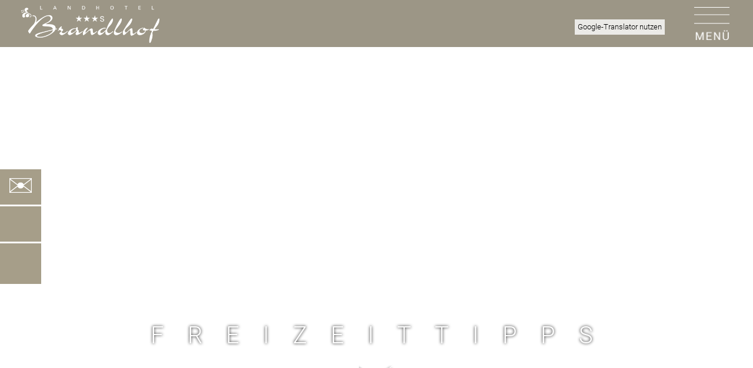

--- FILE ---
content_type: text/html; charset=UTF-8
request_url: https://www.landhotel-brandlhof.de/bayerischer-wald.html?Thema=radfahren/zellertal-radweg
body_size: 6967
content:
<!DOCTYPE HTML>
<html lang="de" xml:lang="de">
  <head>
    <title>Zellertal Radweg Radfahren - Sehenswürdigkeiten Bayerischer Wald Radfahren Bayern Wanderwege Nationalpark Bayerischer Wald </title>
    <meta http-equiv="Content-Type" content="text/html; charset=utf-8" />
    <link href="/format.css" rel="stylesheet" type="text/css" media="screen" />
    <meta name="viewport" content="width=device-width, initial-scale=1.0" />
    <meta name="description" content="Radfahren Zellertal Radweg Besuchen Sie die Sehensw&#xFC;rdigkeiten im Bayerischen Wald. Radfahren wird in Bayern immer beliebter. Die Wanderwege im Nationalpark Bayerischer Wald sind sehr gepflegt." />
    <meta name="keywords" content="Radfahren Zellertal Radweg Sehensw&#xFC;rdigkeiten, Wandern, Golf, Radtouren, Mountainbike, Baumwipfelpfad, Neusch&#xF6;nau, St&#xE4;dte, Dreifl&#xFC;ssestadt, Passau, Krumau, Weltkulturerbe, Dreisessel, Ausflugsziele, Museumsdorf, Finsterau, Tittling, Pullman City, Landhotel, R&#xF6;hrnbach, Bayerischer Wald, Wellnesshotel, Brandlhof, Wellnessurlaub, Bayern, Hotel, Hotels, Wellness, Wellnesshotels, Bayerwald, Nationalpark Bayerischer Wald, Zimmer, Doppelzimmer, Appartement, Ferienwohnung, Ferienwohnungen, WLAN, Tourismus, Bayrischer Wald, Landhotels, 3 Sterne, Hotel, Wandern, Wellness" />
  </head>
  <body class="bayerischer-wald">
    <header id="header">
      <div id="top">
        <div id="logo">
          <p>
            <a href="/home.html">
              <img style="width: 800px; height: 216px;" class="lazy " data-src="/bilder/grafiken/logo.png" alt="3-Sterne Landhotel Brandlhof in R&#xF6;hrnbach Bayerischer Wald" />
            </a>
          </p>
          <hr class="hiddenclear" />
        </div>
        <nav id="navi">
          <h2 class="menuebutton"> </h2>
          <ul>
            <li id="navi_1855">
              <a href="/" title="3 Sterne Hotel f&#xFC;r Wellnessurlaub der Superlative im Bayerischen Wald.">Home</a>
            </li>
            <li id="navi_1856">
              <a href="/landhotel.html" title="Hotelurlaub Bayerischer Wald Hotel Bayern Urlaub am Nationalpark Bayerischer Wald">Landhotel</a>
            </li>
            <li id="navi_1857">
              <a href="/zimmer-preise.html" title="Zimmer und Preise im Landhotel Brandlhof in Bayern - Wellness Bayerischer Wald">Zimmer / Preise</a>
            </li>
            <li id="navi_1861">
              <a href="/angebote.html" title="Angebote Bayerischer Wald Hotel Bayern Preiswerter Urlaub Bayrischer Wald">Angebote</a>
            </li>
            <li id="navi_1858">
              <a href="/wellness.html" title="Wellnesshotel Bayerischer Wald Wellnessurlaub Hotel Bayern Wellness-Angebote Bayerischer Wald">Wellness &amp; Beauty</a>
            </li>
            <li id="navi_1866">
              <a href="/tageswellness.html" title="DAY SPA-Wellness im Landhotel Brandlhof in R&#xF6;hrnbach Bayerischer Wald">Tageswellness</a>
            </li>
            <li id="navi_1859">
              <a href="/freizeit.html" title="Wandern Bayerischer Wald Ausflugsziele Bayerischer Wald Golfurlaub Bayern">Freizeit</a>
              <ul>
                <li id="navi_2098">
                  <a href="/freizeit/radfahren.html" title="Radtouren &amp; Mountainbike">Rad &amp; Mountainbike</a>
                </li>
              </ul>
            </li>
            <li class="aktiv-li" id="navi_1867">
              <span>Bayerischer Wald</span>
            </li>
            <li id="navi_1860">
              <a href="/anfahrt.html" title="Karte Bayerischer Wald R&#xF6;hrnbach am Nationalpark Bayerischer Wald Urlaub im Wellnesshotel Brandlhof Bayern">Anfahrt</a>
            </li>
            <li id="navi_1862">
              <a href="/anfrage.html" title="Online Buchungsanfrage Wellnesshotel Brandlhof R&#xF6;hrnbach Bayerischer Wald. Hotel am Nationalpark Bayerischer Wald Wellnessurlaub Bayern">Anfrage</a>
            </li>
            <li id="navi_1863">
              <a href="/news.html">Presse / News</a>
            </li>
          </ul>
        </nav>
        <div id="google_translate_element"> </div>
        <p class="activator">Google-Translator nutzen</p>
      </div>
      <div id="bild">
        <div>
          <p class="first blend">
            <img style="width: 2500px; height: 1660px;" class="lazy " data-src="/bilder/bayerwald/bayerwald-slider1.jpg" title="Hallenbad" alt="Bayerischer Wald" />
          </p>
          <p class="blend">
            <img style="width: 2500px; height: 1667px;" class="lazy " data-src="/bilder/bayerwald/bayerwald-slider2.jpg" alt="Bayerischer Wald" />
          </p>
          <p class="blend">
            <img style="width: 2500px; height: 1638px;" class="lazy " data-src="/bilder/bayerwald/bayerwald-slider3.jpg" alt="Bayerischer Wald" />
          </p>
          <p class="blend">
            <img style="width: 2500px; height: 1662px;" class="lazy " data-src="/bilder/bayerwald/bayerwald-slider4.jpg" alt="Bayerischer Wald" />
          </p>
          <p class="blend">
            <img style="height: 1667px; width: 2500px;" class="lazy " data-src="/bilder/bayerwald/bayerwald-slider5.jpg" alt="Bayerischer Wald" />
          </p>
          <p class="spacer">
            <img style="width: 2000px; height: 1070px;" class="lazy " data-src="/bilder/home/spacer.gif" alt="Bayerischer Wald" />
          </p>
        </div>
        <hr class="hiddenclear" />
      </div>
      <div id="B">
        <p>
          <img style="width: 560px; height: 450px;" class="lazy " data-src="/bilder/grafiken/B.png" alt="Bayerischer Wald" />
        </p>
        <hr class="hiddenclear" />
      </div>
      <div id="thema">
        <p>
          <a href="#content-navi">
            <span>Freizeittipps</span>
          </a>
        </p>
        <hr class="hiddenclear" />
      </div>
      <div id="buttons">
        <p>
          <a href="mailto:info@landhotel-brandlhof.de?subject=Anfrage%20aus%20www.landhotel-brandlhof.de" title="E-Mail info@landhotel-brandlhof.de">
            <img style="width: 38px; height: 26px;" class="lazy " data-src="/bilder/grafiken/mail.png" alt="Bayerischer Wald" />
          </a>
        </p>
        <hr />
        <p>
          <a href="tel:00498582269" target="_blank" title="Tel. 08582 / 269" rel="nofollow">
            <img style="width: 44px; height: 29px;" class="lazy " data-src="/bilder/grafiken/tel.png" alt="Bayerischer Wald" />
          </a>
        </p>
        <hr />
        <p>
          <a href="/geschenk-gutschein.html" title="Gutschein bestellen">
            <img style="width: 43px; height: 43px;" class="lazy " data-src="/bilder/grafiken/gutschein.png" alt="Bayerischer Wald" />
          </a>
        </p>
        <hr class="hiddenclear" />
      </div>
    </header>
    <main id="inhalte">
      <div id="content-navi">
        <div id="bisy">
          <h2 style="margin-top: 15px !important;">Aktivurlaub</h2>
          <ul>
            <li>
              <a href="?Thema=aktivurlaub/reiten-in-grainet">Reiten in Grainet</a>
            </li>
            <li>
              <a href="?Thema=aktivurlaub/biovital-bewegungs-parcours">biovital Bewegungs-Parcours</a>
            </li>
            <li>
              <a href="?Thema=aktivurlaub/skatingstrecke-finsterau">Skatingstrecke Finsterau</a>
            </li>
            <li>
              <a href="?Thema=aktivurlaub/nordic-walking-park-freyung">Nordic-Walking-Park Freyung</a>
            </li>
            <li>
              <a href="?Thema=aktivurlaub/bootswandern-am-regen">Bootswandern am Regen</a>
            </li>
            <li>
              <a href="?Thema=aktivurlaub/nwz-pockinger-heide">Nordic Walking Zentrum</a>
            </li>
            <li>
              <a href="?Thema=aktivurlaub/freizeitgelaende-roehrnbach">Freizeitgelände Röhrnbach</a>
            </li>
            <li>
              <a href="?Thema=aktivurlaub/tennisschule-mitterdorf">Tennisschule Mitterdorf</a>
            </li>
            <li>
              <a href="?Thema=aktivurlaub/nordic-walking-park">Nordic-Walking Park Spiegelau</a>
            </li>
          </ul>
          <h2 style="margin-top: 15px !important;">Ausflugstipps</h2>
          <ul>
            <li>
              <a href="?Thema=ausflugstipps/schnapsbrennerei-liebl">Schnapsbrennerei Liebl</a>
            </li>
            <li>
              <a href="?Thema=ausflugstipps/gut-aiderbichl">Gut Aiderbichl</a>
            </li>
            <li>
              <a href="?Thema=ausflugstipps/joska-kristall-bodenmais">Joska Kristall Bodenmais</a>
            </li>
            <li>
              <a href="?Thema=ausflugstipps/spielbank-bad-fuessing">Spielbank Bad Füssing</a>
            </li>
            <li>
              <a href="?Thema=ausflugstipps/tiergarten-straubing">Tiergarten Straubing</a>
            </li>
            <li>
              <a href="?Thema=ausflugstipps/bayernpark-in-reisbach">Bayernpark Reisbach</a>
            </li>
            <li>
              <a href="?Thema=ausflugstipps/museumsdorf-bayerischer-wald">Museumsdorf Bay. Wald</a>
            </li>
            <li>
              <a href="?Thema=ausflugstipps/waldwipfelweg-st-englmar">Wald Wipfel Weg St. Englmar</a>
            </li>
            <li>
              <a href="?Thema=ausflugstipps/kelheim">Kelheim</a>
            </li>
            <li>
              <a href="?Thema=ausflugstipps/glasmuseum-frauenau">Glasmuseum Frauenau</a>
            </li>
            <li>
              <a href="?Thema=ausflugstipps/sommerrodelbahnen-in-st-englmar">Sommerrodelbahnen St. Englmar</a>
            </li>
            <li>
              <a href="?Thema=ausflugstipps/tierpark-lohberg">Tierpark Lohberg</a>
            </li>
            <li>
              <a href="?Thema=ausflugstipps/jagd-fischereimuseum">Jagd- und Fischereimuseum</a>
            </li>
            <li>
              <a href="?Thema=ausflugstipps/vogelpark-irgenoed">Vogelpark Irgenöd</a>
            </li>
            <li>
              <a href="?Thema=ausflugstipps/pullman-city">Pullman-City</a>
            </li>
            <li>
              <a href="?Thema=ausflugstipps/ilztalbahn">Ilztalbahn</a>
            </li>
            <li>
              <a href="?Thema=ausflugstipps/krumau">Krummau</a>
            </li>
            <li>
              <a href="?Thema=ausflugstipps/nationalpark-bayerischer-wald">Nationalpark Bayerischer Wald</a>
            </li>
            <li>
              <a href="?Thema=ausflugstipps/regensburg">Regensburg</a>
            </li>
            <li>
              <a href="?Thema=ausflugstipps/keltendorf-gabreta-ringelai">Keltendorf Gabreta Ringelai</a>
            </li>
            <li>
              <a href="?Thema=ausflugstipps/haus-am-strom">Haus am Strom</a>
            </li>
            <li>
              <a href="?Thema=ausflugstipps/linz">Linz</a>
            </li>
            <li>
              <a href="?Thema=ausflugstipps/kristallschiff">Kristallschiff Wurm und Köck</a>
            </li>
            <li>
              <a href="?Thema=ausflugstipps/schnupftabakmuseum-grafenau">Schnupftabakmuseum Grafenau</a>
            </li>
            <li>
              <a href="?Thema=ausflugstipps/skisprung-breitenberg">Skisprung Breitenberg</a>
            </li>
            <li>
              <a href="?Thema=ausflugstipps/nationalpark-sumava">Nationalpark Sumava</a>
            </li>
            <li>
              <a href="?Thema=ausflugstipps/churpfalzpark-in-loifling">Churpfalzpark Loifling</a>
            </li>
            <li>
              <a href="?Thema=ausflugstipps/graphitbergwerk-kropfmuehle">Graphitbergwerk Kropfmühl</a>
            </li>
            <li>
              <a href="?Thema=ausflugstipps/silberberg-bodenmais">Silberberg Bodenmais</a>
            </li>
            <li>
              <a href="?Thema=ausflugstipps/wildpark-schloss-ortenburg">Wildpark Ortenburg</a>
            </li>
            <li>
              <a href="?Thema=ausflugstipps/leinenweberei-wegscheid">Handweberei in Wegscheid</a>
            </li>
            <li>
              <a href="?Thema=ausflugstipps/deggendorf">Deggendorf</a>
            </li>
            <li>
              <a href="?Thema=ausflugstipps/hirschpark-buchet">Hirschpark Buchet</a>
            </li>
            <li>
              <a href="?Thema=ausflugstipps/freilichtmuseum-finsterau">Freilichtmuseum Finsterau</a>
            </li>
            <li>
              <a href="?Thema=ausflugstipps/weinfurtner-das-glasdorf">Weinfurtner das Glasdorf</a>
            </li>
            <li>
              <a href="?Thema=ausflugstipps/hofmarkt-buchet">Hofmarkt Buchet</a>
            </li>
            <li>
              <a href="?Thema=ausflugstipps/haus-zur-wildnis">Haus zur Wildnis</a>
            </li>
            <li>
              <a href="?Thema=ausflugstipps/glasgalerie-herrmann">Glasgalerie Herrmann</a>
            </li>
            <li>
              <a href="?Thema=ausflugstipps/feng-shui-park-lalling">Feng-Shui-Park Lalling</a>
            </li>
            <li>
              <a href="?Thema=">Xperium Sankt Englmar</a>
            </li>
            <li>
              <a href="?Thema=ausflugstipps/bayerwald-ticket">Bayerwald Ticket</a>
            </li>
            <li>
              <a href="?Thema=ausflugstipps/straubing">Straubing</a>
            </li>
            <li>
              <a href="?Thema=ausflugstipps/asthmatherapiestollen-fuerstenzeche">Besucherbergwerk Fürstenzeche</a>
            </li>
            <li>
              <a href="?Thema=ausflugstipps/passau">Passau</a>
            </li>
            <li>
              <a href="?Thema=ausflugstipps/steinwelten-hauzenberg">SteinWelten Hauzenberg</a>
            </li>
            <li>
              <a href="?Thema=ausflugstipps/glaeserne-scheune">Gläserne Scheune</a>
            </li>
            <li>
              <a href="?Thema=ausflugstipps/schnapsbrennerei-penninger">Schnapsbrennerei Penninger</a>
            </li>
            <li>
              <a href="?Thema=ausflugstipps/boehmerwald-tschechien">Böhmerwald Tschechien</a>
            </li>
            <li>
              <a href="?Thema=ausflugstipps/sommerrodelbahn-grafenau">Sommerrodelbahn Grafenau</a>
            </li>
            <li>
              <a href="?Thema=ausflugstipps/baumwipfelpfad-neuschoenau">Baumwipfelpfad Neuschönau</a>
            </li>
            <li>
              <a href="?Thema=ausflugstipps/glaeserner-wald">Gläserner Wald in Regen</a>
            </li>
            <li>
              <a href="?Thema=ausflugstipps/oberhaus-passau">Oberhausmuseum Passau</a>
            </li>
            <li>
              <a href="?Thema=ausflugstipps/europareservat-unterer-inn">Europareservat Unterer Inn</a>
            </li>
            <li>
              <a href="?Thema=ausflugstipps/niederbayerisches-landwirtschaftsmuseum">Landwirtschaftsmuseum in Regen</a>
            </li>
            <li>
              <a href="?Thema=ausflugstipps/modehaus-garhammer">Modehaus Garhammer</a>
            </li>
          </ul>
          <h2 style="margin-top: 15px !important;">Baden und Kur</h2>
          <ul>
            <li>
              <a href="?Thema=baden-und-kur/europatherme-bad-fuessing">Europatherme Bad Füssing</a>
            </li>
            <li>
              <a href="?Thema=baden-und-kur/saunahof-bad-fuessing">Saunahof Bad Füssing</a>
            </li>
            <li>
              <a href="?Thema=baden-und-kur/rannasee">Rannasee</a>
            </li>
            <li>
              <a href="?Thema=baden-und-kur/blaibacher-see">Blaibach See</a>
            </li>
            <li>
              <a href="?Thema=baden-und-kur/seepark-arrach">Seepark Arrach</a>
            </li>
            <li>
              <a href="?Thema=baden-und-kur/therme-i-bad-fuessing">Therme I Bad Füssing</a>
            </li>
            <li>
              <a href="?Thema=baden-und-kur/aqacur-badewelt-koetzting">AQACUR Badewelt Kötzting</a>
            </li>
            <li>
              <a href="?Thema=baden-und-kur/moldaustausee">Moldaustausee</a>
            </li>
            <li>
              <a href="?Thema=baden-und-kur/eginger-see">Eginger See</a>
            </li>
            <li>
              <a href="?Thema=baden-und-kur/sonnentherme-eging-a-see">Sonnen-Therme Eging a. See</a>
            </li>
            <li>
              <a href="?Thema=baden-und-kur/badeparadies-peb-passau">Badeparadies PEB Passau</a>
            </li>
            <li>
              <a href="?Thema=baden-und-kur/karoli-badepark-waldkirchen">Karoli Badepark</a>
            </li>
            <li>
              <a href="?Thema=baden-und-kur/johannesbad-bad-fuessing">Johannesbad Bad Füssing</a>
            </li>
            <li>
              <a href="?Thema=baden-und-kur/aquatherm-straubing">AQUAtherm Straubing</a>
            </li>
          </ul>
          <h2 style="margin-top: 15px !important;">Feste und Festivals</h2>
          <ul>
            <li>
              <a href="?Thema=feste-und-festivals/burgfestspiele-neunussberg">Burgfestspiele Neunussberg</a>
            </li>
            <li>
              <a href="?Thema=feste-und-festivals/waldkirchner-rauhnacht">Waldkirchner Rauhnacht</a>
            </li>
            <li>
              <a href="?Thema=feste-und-festivals/trenck-der-pandur">Trenck der Pandur - Trenckfestspiele</a>
            </li>
            <li>
              <a href="?Thema=feste-und-festivals/koetztinger-pfingstritt">Kötztinger Pfingstritt</a>
            </li>
            <li>
              <a href="?Thema=feste-und-festivals/further-drachenstich-{jahr}">Further Drachenstich</a>
            </li>
            <li>
              <a href="?Thema=feste-und-festivals/gaeubodenvolksfest-straubing">Gäubodenvolksfest Straubing</a>
            </li>
            <li>
              <a href="?Thema=feste-und-festivals/landshuter-hochzeit">Landshuter Hochzeit</a>
            </li>
            <li>
              <a href="?Thema=feste-und-festivals/passionsspiele-perlesreut">Passionsspiele Perlesreut</a>
            </li>
          </ul>
          <h2 style="margin-top: 15px !important;">Golfen</h2>
          <ul>
            <li>
              <a href="?Thema=golfen/feng-shui-golfplatz">Feng Shui Golfplatz</a>
            </li>
            <li>
              <a href="?Thema=golfen/golfclub-gaeuboden">Golfclub Gäuboden</a>
            </li>
            <li>
              <a href="?Thema=golfen/golfclub-deggendorf">Golfclub Deggendorf</a>
            </li>
            <li>
              <a href="?Thema=golfen/golfclub-passau-rassbach">Golfclub Passau Rassbach</a>
            </li>
            <li>
              <a href="?Thema=golfen/golfclub-bad-birnbach">Golfclub Bad Birnbach</a>
            </li>
            <li>
              <a href="?Thema=golfen/golfclub-sagmuehle">Golfclub Sagmühle</a>
            </li>
            <li>
              <a href="?Thema=golfen/golfclub-furth">Golfclub Furth im Wald</a>
            </li>
            <li>
              <a href="?Thema=golfen/golfclub-bayerwald">Golfclub Bayerwald</a>
            </li>
            <li>
              <a href="?Thema=golfen/golfclub-am-nationalpark">Golfclub am Nationalpark</a>
            </li>
          </ul>
          <h2 style="margin-top: 15px !important;">Impressum</h2>
          <ul>
            <li>
              <a href="?Thema=impressum">Impressum</a>
            </li>
            <li>
              <a href="?Thema=impressum">Impressum</a>
            </li>
          </ul>
          <h2 style="margin-top: 15px !important;">Radfahren</h2>
          <ul>
            <li>
              <a href="?Thema=radfahren/freyung">Radfahren Freyung</a>
            </li>
            <li>
              <a href="?Thema=radfahren/spiegelau">Radfahren Spiegelau</a>
            </li>
            <li>
              <a href="?Thema=radfahren/mauth">Radfahren Mauth</a>
            </li>
            <li>
              <a href="?Thema=radfahren/waldkirchen">Radfahren Waldkirchen</a>
            </li>
            <li>
              <a href="?Thema=radfahren/dreiburgenland-sonnenwald">Radfahren im Dreiburgenland</a>
            </li>
            <li>
              <a href="?Thema=radfahren/bayern-boehmen">Radfahren Bayern / Böhmen</a>
            </li>
            <li>
              <a href="?Thema=radfahren/ebike-verleihstationen">eBike Verleihstationen</a>
            </li>
            <li>
              <a href="?Thema=radfahren/zellertal-radweg">Zellertal Radweg</a>
            </li>
            <li>
              <a href="?Thema=radfahren/donauradweg">Donauradweg</a>
            </li>
            <li>
              <a href="?Thema=radfahren/waldbahnradweg">Waldbahnradweg</a>
            </li>
            <li>
              <a href="?Thema=radfahren/innradweg">Innradweg</a>
            </li>
            <li>
              <a href="?Thema=radfahren/donau-regen-radweg">Donau-Regen Radweg</a>
            </li>
            <li>
              <a href="?Thema=radfahren/adalbert-stifter-radweg">Adalbert-Stifter-Radweg</a>
            </li>
            <li>
              <a href="?Thema=radfahren/grafenau">Radfahren Grafenau</a>
            </li>
            <li>
              <a href="?Thema=radfahren/donau-ilz-radweg">Donau-Ilz-Radweg</a>
            </li>
            <li>
              <a href="?Thema=radfahren/roemerradweg">Römerradweg</a>
            </li>
          </ul>
          <h2 style="margin-top: 15px !important;">Skigebiete</h2>
          <ul>
            <li>
              <a href="?Thema=skigebiete/langlauf-in-regen">Langlauf in Regen</a>
            </li>
            <li>
              <a href="?Thema=skigebiete/st-englmar">St. Englmar</a>
            </li>
            <li>
              <a href="?Thema=skigebiete/gs-schneesportschule">GS Schneesportschule</a>
            </li>
            <li>
              <a href="?Thema=skigebiete/skizentrum-mitterdorf">Skizentrum Mitterdorf</a>
            </li>
            <li>
              <a href="?Thema=skigebiete/arber">Arber</a>
            </li>
            <li>
              <a href="?Thema=skigebiete/skigebiet-dreisessel">Skigebiet Dreisessel</a>
            </li>
            <li>
              <a href="?Thema=skigebiete/langlaufzentrum-mauth-finsterau">Langlaufzentrum Mauth-Finsterau</a>
            </li>
            <li>
              <a href="?Thema=skigebiete/aktivzentrum-bodenmais">Aktivzentrum Bodenmais</a>
            </li>
            <li>
              <a href="?Thema=skigebiete/hochficht">Hochficht</a>
            </li>
            <li>
              <a href="?Thema=skigebiete/langlaufzentrum-jaegerbild-breitenberg">Langlaufzentrum Breitenberg</a>
            </li>
            <li>
              <a href="?Thema=skigebiete/skischule-mitterdorf">Skischule Mitterdorf</a>
            </li>
            <li>
              <a href="?Thema=skigebiete/skilifte-geiersberg">Skilifte Geiersberg</a>
            </li>
            <li>
              <a href="?Thema=skigebiete/wintersportschule-heindl">Wintersportschule Heindl</a>
            </li>
            <li>
              <a href="?Thema=skigebiete/hohenzollern-skistadion">Hohenzollern Skistadion</a>
            </li>
            <li>
              <a href="?Thema=skigebiete/skilift-riedlberg">Skilift Riedlberg</a>
            </li>
            <li>
              <a href="?Thema=skigebiete/skigebiet-freyung">Skigebiet Freyung</a>
            </li>
            <li>
              <a href="?Thema=skigebiete/skizentrum-geisskopf">Skizentrum Geißkopf</a>
            </li>
          </ul>
          <h2 style="margin-top: 15px !important;">Wandern</h2>
          <ul>
            <li>
              <a href="?Thema=wandern/goldsteig">Goldsteig</a>
            </li>
            <li>
              <a href="?Thema=wandern/boehmweg">Böhmweg</a>
            </li>
            <li>
              <a href="?Thema=wandern/via-nova">Pilgerweg Via Nova</a>
            </li>
            <li>
              <a href="?Thema=wandern/gunthersteig">Gunthersteig</a>
            </li>
            <li>
              <a href="?Thema=wandern/die-goldenen-steige">Goldener Steig</a>
            </li>
            <li>
              <a href="?Thema=wandern/steinklamm">Steinklamm</a>
            </li>
            <li>
              <a href="?Thema=wandern/arber">Arber</a>
            </li>
            <li>
              <a href="?Thema=wandern/dreisessel">Dreisessel</a>
            </li>
            <li>
              <a href="?Thema=wandern/hirschenstein">Hirschenstein</a>
            </li>
            <li>
              <a href="?Thema=wandern/buchberger-leite">Buchberger Leite</a>
            </li>
            <li>
              <a href="?Thema=wandern/haidel">Haidel</a>
            </li>
            <li>
              <a href="?Thema=wandern/triftsteig-fuersteneck">Triftsteig Fürsteneck</a>
            </li>
            <li>
              <a href="?Thema=wandern/kaitersberg">Kaitersberg</a>
            </li>
            <li>
              <a href="?Thema=wandern/glaeserner-steig">Gläserner Steig</a>
            </li>
            <li>
              <a href="?Thema=wandern/lusen">Lusen</a>
            </li>
            <li>
              <a href="?Thema=wandern/steinmassiv-pfahl">Steinmassiv Pfahl</a>
            </li>
            <li>
              <a href="?Thema=wandern/muehlenweg-roehrnbach">Mühlenweg Röhrnbach</a>
            </li>
            <li>
              <a href="?Thema=wandern/osser">Osser</a>
            </li>
            <li>
              <a href="?Thema=wandern/rachel">Rachel</a>
            </li>
            <li>
              <a href="?Thema=wandern/panduren-steig">Pandurensteig</a>
            </li>
            <li>
              <a href="?Thema=wandern/risslochschlucht">Risslochschlucht</a>
            </li>
            <li>
              <a href="?Thema=wandern/geisskopf">Geißkopf</a>
            </li>
            <li>
              <a href="?Thema=wandern/baierweg">Baierweg</a>
            </li>
          </ul>
        </div>
      </div>
      <div id="content-text">
        <div class="bisy">
          <p>
            <img class="lazy " data-src="//image.unser-bayerischer-wald.de/aktivurlaub/zellertalradweg/zellertal-top.jpg" width="495" height="210" alt="Radfahren im Zellertal im Bayer. Wald" />
          </p>
          <p class="hiddenclear"> </p>
        </div>
        <hr class="hiddenclear" />
        <div class="bisy">
          <h1>Zellertal Radweg</h1>
          <p><a href="/bild.php?bild=bilder/aktivurlaub/zellertalradweg/gruppe-radfahrer-g.jpg" target="_blank" rel="nofollow"><img class="lazy " data-src="//image.unser-bayerischer-wald.de/aktivurlaub/zellertalradweg/gruppe-radfahrer.jpg" width="200" height="119" alt="Radfahren im Bayerwald - K&#xF6;tztinger Land" /></a>Der Bayerische Wald ist nicht nur ein Wanderparadies, sondern hat sich in den letzten Jahren auch als Paradies für Radfahrer gezeigt. Die herrlichen Radwege durch den Bayerischen Wald muss man einfach einmal beradelt haben. Die bekanntesten Radwege durch den Bayerischen Wald sind der Adalbert-Stifter-Radweg und der Radweg grünes Dach um nur einige zu nennen. Aber es gibt noch weitere Radwege die die Urlaubsregion Bayr. Wald durchziehen. Der Zellertal Radweg ist ein solcher Radweg. <br /></p>
          <p>Wer diesem Radweg beradeln möchte, sollte schon ein wenig Kondition mitbringen. Den die Tour beginnt bei Bad Kötzting mit rund 400 Höhenmetern und endet in Bodenmais bei über 700 Höhenmetern.</p>
          <p><a href="/bild.php?bild=bilder/aktivurlaub/zellertalradweg/skizze-hoehenmeter-g.gif" target="_blank" rel="nofollow"><img style="float: right" class="lazy " data-src="//image.unser-bayerischer-wald.de/aktivurlaub/zellertalradweg/skizze-hoehenmeter.gif" width="200" height="105" alt="Zellertalradweg von K&#xF6;tzting nach Bodenmais im Bayr. Wald." /></a>Von Bad Kötzting aus geht nach 4 km ins bekannte und idyllische Zellertal. Nach 5 Kilometer haben Sie schon die ersten ca. 80 Höhenmeter überwunden. Die nächste Streckenetappe ist Matzeldorf, hat die Ortschaft erreicht erfolgt der schwierigste Teil der Gesamtstrecke. Auf dem Weg ins ca. 2 Kilometer entfernte Gutenhofen hat man Steigungen bis ca. 17% zu überwinden. Von Gutenhofen aus geht es ins ca. 4 km entfernte Arnbruck. Das nächsten Etappenziele fordern nochmals einiges von Ihnen, denn nun geht es steil bergauf zuerst auf 620 Höhenmeter und bei den nächsten auf über 730 Höhenmeter. Von Arnbruck geht es ins 6 km benachbarte Blachendorf. Die letzte Etappe mit ca. 10 Kilometer Länge ist von Blachendorf an den Zielort in Bodenmais. Die ersten Kilometer dieser Etappe weisen einen Höhenzuwachs von ca. 60 Höhenmeter auf, hat man diese aber erreicht, kann man gemütlich ins Ziel radeln.</p>
          <p></p>
          <p></p>
          <p class="hiddenclear"> </p>
        </div>
        <hr class="hiddenclear" />
        <div class="bisy">
          <h1>Fakten &amp; Zahlen</h1>
          <p>
            <strong>Der Radweg in Zahlen</strong>
          </p>
          <ul>
            <li><a href="/bild.php?bild=bilder/aktivurlaub/zellertalradweg/anfahrtsskizze-g.jpg" target="_blank" rel="nofollow"><img style="float: right" class="lazy " data-src="//image.unser-bayerischer-wald.de/aktivurlaub/zellertalradweg/anfahrtsskizze.jpg" width="200" height="164" alt="Bayerischer Wald" /></a>Gesamt-Länge: 31,5 km</li>
            <li>Höhendifferenz: 330 Höhenmeter</li>
            <li>Schwierigkeitsgrad: für trainierte Radfahrer</li>
            <li>Tiefster Punkt: 408 Höhenmeter</li>
            <li>Höchster Punkt: 738 Höhenmeter</li>
          </ul>
          <p></p>
          <p></p>
          <p></p>
          <p class="hiddenclear"> </p>
        </div>
        <hr class="hiddenclear" />
        <div class="bisy">
          <h1>Sehenswürdigkeiten im Überblick</h1>
          <ul>
            <li>Wallfahrtskirche Weißer Regen</li>
            <li>Höllensteinsee</li>
            <li>Wettzell: Institut für Geodäsie</li>
            <li>Blaibacher See</li>
            <li>Weinfurtner "Das Glasdorf"</li>
          </ul>
          <p></p>
          <p class="hiddenclear"> </p>
        </div>
        <hr class="hiddenclear" />
        <div class="bisy">
          <p style="clear: both !important; margin-top: 15px !important; border-top-color: rgb(0, 0, 0); border-top-width: 1px; border-top-style: dashed; position: relative !important;">
            <strong><img style="margin-top: 5px;" class="lazy " data-src="//image.unser-bayerischer-wald.de/allgemein/eu.gif" alt="Neue Wege - Neue Welten" />Dieses Freizeitthema wurde gefördert durch die EU unterstützt durch die IHK in Passau sowie die </strong>
            <strong>Traum Wellnesshotels</strong>
          </p>
          <p style="clear: both !important; margin-top: 15px !important; position: relative !important;">
            <em><strong>Hinweis: Alle Infos werden präsentiert von Tourismus - Marketing <a href="?Thema=impressum">Bayrischer Wald</a>.</strong> Hinweise zum Inhalt bitte richten an Tourismuswerbung des Bayerwaldes in Bayern. Trotz sorgfältiger Redaktion können wir keine Gewähr für die Richtigkeit übernehmen (Red. Bayern).</em>
          </p>
          <p class="hiddenclear"> </p>
        </div>
        <hr class="hiddenclear" />
      </div>
    </main>
    <footer id="footer">
      <address id="address">
        <div>
          <p>
            <a href="#header">
              <img class="lazy logo" style="width: 200px; height: 161px;" data-src="/imageservice/bilder/grafiken/logo-bottom[b200].jpg" alt="Bayerischer Wald" />
            </a>
          </p>
          <p>Landhotel Brandlhof  ·  Außernbrünst 2  ·  94133 Röhrnbach<br />Tel. 08582 / 269  ·  Fax 08582 / 914526  ·  <a href="mailto:info@landhotel-brandlhof.de?subject=Anfrage%20aus%20www.landhotel-brandlhof.de">info@landhotel-brandlhof.de</a>  ·  <a href="http://www.landhotel-brandlhof.de">www.landhotel-brandlhof.de</a></p>
          <p><a href="/impressum.html">Impressum &amp; Datenschutz</a>  |  <a href="/sitemap.html">Sitemap</a>  | <a href="https://www.landhotel-brandlhof.de/flipbook/index.html" target="_blank" rel="nofollow">Hotelprospekt</a></p>
        </div>
        <hr class="hiddenclear" />
      </address>
      <div id="copyright">
        <div>
          <p>Programmierung: © Tourismus Marketing <a href="https://www.bayrischer-wald.de" target="_blank" rel="nofollow">Bayerischer Wald</a>, Bayern Urlaub</p>
        </div>
        <hr class="hiddenclear" />
      </div>
      <div id="bottom">
        <hr class="hiddenclear" />
      </div>
    </footer>
    <script type="text/javascript" src="/scripts.js?t=1"></script>
<!-- Matomo -->
    <script type="text/javascript">var _paq = window._paq = window._paq || [];/* tracker methods like "setCustomDimension" should be called before "trackPageView" */_paq.push(['trackPageView']);_paq.push(['enableLinkTracking']);(function() {var u="https://matomo.putzwerbung.de/";_paq.push(['setTrackerUrl', u+'matomo.php']);_paq.push(['setSiteId', '20']);var d=document, g=d.createElement('script'), s=d.getElementsByTagName('script')[0];g.async=true; g.src=u+'matomo.js'; s.parentNode.insertBefore(g,s);})();</script>
<!-- End Matomo Code -->
  </body>
</html>

--- FILE ---
content_type: text/css;charset=UTF-8
request_url: https://www.landhotel-brandlhof.de/format.css
body_size: 13752
content:
/* roboto-100 - latin */
@font-face {
  font-family: 'Roboto';
  font-style: normal;
  font-weight: 100;
  src: url('https://fonts.putznet.de/roboto-v27-latin-100.eot'); /* IE9 Compat Modes */
  src: local(''),
       url('https://fonts.putznet.de/roboto-v27-latin/roboto-v27-latin-100.eot?#iefix') format('embedded-opentype'), /* IE6-IE8 */
       url('https://fonts.putznet.de/roboto-v27-latin/roboto-v27-latin-100.woff2') format('woff2'), /* Super Modern Browsers */
       url('https://fonts.putznet.de/roboto-v27-latin/roboto-v27-latin-100.woff') format('woff'), /* Modern Browsers */
       url('https://fonts.putznet.de/roboto-v27-latin/roboto-v27-latin-100.ttf') format('truetype'), /* Safari, Android, iOS */
       url('https://fonts.putznet.de/roboto-v27-latin/roboto-v27-latin-100.svg#Roboto') format('svg'); /* Legacy iOS */
}
 
/* roboto-300 - latin */
@font-face {
  font-family: 'Roboto';
  font-style: normal;
  font-weight: 300;
  src: url('https://fonts.putznet.de/roboto-v27-latin/roboto-v27-latin-300.eot'); /* IE9 Compat Modes */
  src: local(''),
       url('https://fonts.putznet.de/roboto-v27-latin/roboto-v27-latin-300.eot?#iefix') format('embedded-opentype'), /* IE6-IE8 */
       url('https://fonts.putznet.de/roboto-v27-latin/roboto-v27-latin-300.woff2') format('woff2'), /* Super Modern Browsers */
       url('https://fonts.putznet.de/roboto-v27-latin/roboto-v27-latin-300.woff') format('woff'), /* Modern Browsers */
       url('https://fonts.putznet.de/roboto-v27-latin/roboto-v27-latin-300.ttf') format('truetype'), /* Safari, Android, iOS */
       url('https://fonts.putznet.de/roboto-v27-latin/roboto-v27-latin-300.svg#Roboto') format('svg'); /* Legacy iOS */
}   
     

/* roboto-500 - latin */
@font-face {
  font-family: 'Roboto';
  font-style: normal;
  font-weight: 500;
  src: url('https://fonts.putznet.de/roboto-v27-latin/roboto-v27-latin-500.eot'); /* IE9 Compat Modes */
  src: local(''),
       url('https://fonts.putznet.de/roboto-v27-latin/roboto-v27-latin-500.eot?#iefix') format('embedded-opentype'), /* IE6-IE8 */
       url('https://fonts.putznet.de/roboto-v27-latin/roboto-v27-latin-500.woff2') format('woff2'), /* Super Modern Browsers */
       url('https://fonts.putznet.de/roboto-v27-latin/roboto-v27-latin-500.woff') format('woff'), /* Modern Browsers */
       url('https://fonts.putznet.de/roboto-v27-latin/roboto-v27-latin-500.ttf') format('truetype'), /* Safari, Android, iOS */
       url('https://fonts.putznet.de/roboto-v27-latin/roboto-v27-latin-500.svg#Roboto') format('svg'); /* Legacy iOS */
}
   

/*! normalize.css v3.0.2 | MIT License | git.io/normalize */

/**
 * 1. Set default font family to sans-serif.
 * 2. Prevent iOS text size adjust after orientation change, without disabling
 *    user zoom.
 */

html {
  font-family: sans-serif; /* 1 */
  -ms-text-size-adjust: 100%; /* 2 */
  -webkit-text-size-adjust: 100%; /* 2 */
}

/**
 * Remove default margin.
 */

body {
  margin: 0;
}

/* HTML5 display definitions
   ========================================================================== */

/**
 * Correct `block` display not defined for any HTML5 element in IE 8/9.
 * Correct `block` display not defined for `details` or `summary` in IE 10/11
 * and Firefox.
 * Correct `block` display not defined for `main` in IE 11.
 */
  
  
article,
aside,
details,
figcaption,
figure,
footer,
header,
hgroup,
main,
menu,
nav,
section,
summary {
  display: block;
}

/**
 * 1. Correct `inline-block` display not defined in IE 8/9.
 * 2. Normalize vertical alignment of `progress` in Chrome, Firefox, and Opera.
 */

audio,
canvas,
progress,
video {
  display: inline-block; /* 1 */
  vertical-align: baseline; /* 2 */
}

/**
 * Prevent modern browsers from displaying `audio` without controls.
 * Remove excess height in iOS 5 devices.
 */

audio:not([controls]) {
  display: none;
  height: 0;
}

/**
 * Address `[hidden]` styling not present in IE 8/9/10.
 * Hide the `template` element in IE 8/9/11, Safari, and Firefox < 22.
 */

[hidden],
template {
  display: none;
}

/* Links
   ========================================================================== */

/**
 * Remove the gray background color from active links in IE 10.
 */

a {
  background-color: transparent;
}

/**
 * Improve readability when focused and also mouse hovered in all browsers.
 */

a:active,
a:hover {
  outline: 0;
}

/* Text-level semantics
   ========================================================================== */

/**
 * Address styling not present in IE 8/9/10/11, Safari, and Chrome.
 */

abbr[title] {
  border-bottom: 1px dotted;
}

/**
 * Address style set to `bolder` in Firefox 4+, Safari, and Chrome.
 */

b,
strong {
  font-weight: bold;
}

/**
 * Address styling not present in Safari and Chrome.
 */

dfn {
  font-style: italic;
}

/**
 * Address variable `h1` font-size and margin within `section` and `article`
 * contexts in Firefox 4+, Safari, and Chrome.
 */

h1 {
  font-size: 2em;
  margin: 0.67em 0;
}

/**
 * Address styling not present in IE 8/9.
 */

mark {
  background: #ff0;
  color: #000;
}

/**
 * Address inconsistent and variable font size in all browsers.
 */

small {
  font-size: 80%;
}

/**
 * Prevent `sub` and `sup` affecting `line-height` in all browsers.
 */

sub,
sup {
  font-size: 75%;
  line-height: 0;
  position: relative;
  vertical-align: baseline;
}

sup {
  top: -0.5em;
}

sub {
  bottom: -0.25em;
}

/* Embedded content
   ========================================================================== */

/**
 * Remove border when inside `a` element in IE 8/9/10.
 */

img {
  border: 0;
}

/**
 * Correct overflow not hidden in IE 9/10/11.
 */

svg:not(:root) {
  overflow: hidden;
}

/* Grouping content
   ========================================================================== */

/**
 * Address margin not present in IE 8/9 and Safari.
 */

figure {
  margin: 1em 40px;
}

/**
 * Address differences between Firefox and other browsers.
 */

hr {
  -moz-box-sizing: content-box;
  box-sizing: content-box;
  height: 0;
}

/**
 * Contain overflow in all browsers.
 */

pre {
  overflow: auto;
}

/**
 * Address odd `em`-unit font size rendering in all browsers.
 */

code,
kbd,
pre,
samp {
  font-family: monospace, monospace;
  font-size: 1em;
}

/* Forms
   ========================================================================== */

/**
 * Known limitation: by default, Chrome and Safari on OS X allow very limited
 * styling of `select`, unless a `border` property is set.
 */

/**
 * 1. Correct color not being inherited.
 *    Known issue: affects color of disabled elements.
 * 2. Correct font properties not being inherited.
 * 3. Address margins set differently in Firefox 4+, Safari, and Chrome.
 */

button,
input,
optgroup,
select,
textarea {
  color: inherit; /* 1 */
  font: inherit; /* 2 */
  margin: 0; /* 3 */
}

/**
 * Address `overflow` set to `hidden` in IE 8/9/10/11.
 */

button {
  overflow: visible;
}

/**
 * Address inconsistent `text-transform` inheritance for `button` and `select`.
 * All other form control elements do not inherit `text-transform` values.
 * Correct `button` style inheritance in Firefox, IE 8/9/10/11, and Opera.
 * Correct `select` style inheritance in Firefox.
 */

button,
select {
  text-transform: none;
}

/**
 * 1. Avoid the WebKit bug in Android 4.0.* where (2) destroys native `audio`
 *    and `video` controls.
 * 2. Correct inability to style clickable `input` types in iOS.
 * 3. Improve usability and consistency of cursor style between image-type
 *    `input` and others.
 */

button,
html input[type="button"], /* 1 */
input[type="reset"],
input[type="submit"] {
  -webkit-appearance: button; /* 2 */
  cursor: pointer; /* 3 */
}

/**
 * Re-set default cursor for disabled elements.
 */

button[disabled],
html input[disabled] {
  cursor: default;
}

/**
 * Remove inner padding and border in Firefox 4+.
 */

button::-moz-focus-inner,
input::-moz-focus-inner {
  border: 0;
  padding: 0;
}

/**
 * Address Firefox 4+ setting `line-height` on `input` using `!important` in
 * the UA stylesheet.
 */

input {
  line-height: normal;
}

/**
 * It's recommended that you don't attempt to style these elements.
 * Firefox's implementation doesn't respect box-sizing, padding, or width.
 *
 * 1. Address box sizing set to `content-box` in IE 8/9/10.
 * 2. Remove excess padding in IE 8/9/10.
 */

input[type="checkbox"],
input[type="radio"] {
  box-sizing: border-box; /* 1 */
  padding: 0; /* 2 */
}

/**
 * Fix the cursor style for Chrome's increment/decrement buttons. For certain
 * `font-size` values of the `input`, it causes the cursor style of the
 * decrement button to change from `default` to `text`.
 */

input[type="number"]::-webkit-inner-spin-button,
input[type="number"]::-webkit-outer-spin-button {
  height: auto;
}

/**
 * 1. Address `appearance` set to `searchfield` in Safari and Chrome.
 * 2. Address `box-sizing` set to `border-box` in Safari and Chrome
 *    (include `-moz` to future-proof).
 */

input[type="search"] {
  -webkit-appearance: textfield; /* 1 */
  -moz-box-sizing: content-box;
  -webkit-box-sizing: content-box; /* 2 */
  box-sizing: content-box;
}

/**
 * Remove inner padding and search cancel button in Safari and Chrome on OS X.
 * Safari (but not Chrome) clips the cancel button when the search input has
 * padding (and `textfield` appearance).
 */

input[type="search"]::-webkit-search-cancel-button,
input[type="search"]::-webkit-search-decoration {
  -webkit-appearance: none;
}

/**
 * Define consistent border, margin, and padding.
 */

fieldset {
  border: 1px solid #c0c0c0;
  margin: 0 2px;
  padding: 0.35em 0.625em 0.75em;
}

/**
 * 1. Correct `color` not being inherited in IE 8/9/10/11.
 * 2. Remove padding so people aren't caught out if they zero out fieldsets.
 */

legend {
  border: 0; /* 1 */
  padding: 0; /* 2 */
}

/**
 * Remove default vertical scrollbar in IE 8/9/10/11.
 */

textarea {
  overflow: auto;
}

/**
 * Don't inherit the `font-weight` (applied by a rule above).
 * NOTE: the default cannot safely be changed in Chrome and Safari on OS X.
 */

optgroup {
  font-weight: bold;
}

/* Tables
   ========================================================================== */

/**
 * Remove most spacing between table cells.
 */

table 
{
	border-collapse: collapse;
	border-spacing: 0;
}

td, th 
{
	padding: 0; 
}


/**************************************************************************************************/

html
{
	margin: 0;
	padding: 0;
	overflow-y: scroll;
}

body
{
	margin: 0;
	padding: 0;
	font-family: 'Roboto', sans-serif;
	font-weight: 300;
    font-size: 16px;
	text-align: left;
	line-height: 1.4em;
	color: #000;
    top: 0px !important;
}


/**************************************************************************************************/

    main
    {
        margin: 0 auto;
        padding: 0;      
        width: 100%;
        text-align: left;
    }

/**************************************************************************************************/

    #inhalte
    {
        margin: 0 auto;
        padding: 0; 
        text-align: center;  
    }

    h1
    {
        font-size: 40px;
        font-weight: 100;
        padding: 25px 0 5px 0;
        line-height: 1.1em;
    }
    
    h2
    {
        font-size: 22px;
        text-transform: uppercase;
        font-weight: 100;   
        padding: 5px 0 5px 0; 
        color: #9c9686;     
    }
    
    h3
    {
        margin: 35px 0 0px 0;
        padding: 0;
        text-transform: normal;
        color: #9c9686;
        font-weight: 300;
        font-size: 22px;  
    }
    
    h4
    {
        font-size: 18px; 
        font-weight: 500;
        color: #000;
        margin: 3px 0;
        padding: 0;
    }

    li
    {
        list-style-position: inside;
    }
    
    #inhalte p
    {
        padding: 25px 0 0px 0;
    }
    
    #inhalte img
    {
        width: auto;
        max-width: 100%;
    }

    #inhalte a
    {
        color: #9c9686; 
        font-weight: 500;
        text-decoration: none;
    }

    #inhalte a:hover
    {
        color: #9c9686; 
        text-decoration: underline;
    }
    
    #inhalte .linkButton
    {
    	text-align:center;
    	margin: 0 auto;
        padding: 0;
    }

    #inhalte .linkButton a
    {
        background-color: #9c9686;
        color: #fff; 
        padding: 10px 20px;  
        text-decoration: none;
        transition: 1s;  
    }
    
    #inhalte .linkButton a:hover
    {
        background-color: #7a7464;
        color: #fff;
        padding: 10px 20px;  
        text-decoration: none;  
    }
    
    @media only screen and ( max-width: 1000px )
    {
        
    
        h1
        {
            font-size: 30px;  
        }
    
        h2
        {
            font-size: 20px;     
        }
    }
    
/**************************************************************************************************/

    #content
    {
        margin: 0 auto;
        padding: 0;
        width: 100%;
        text-align: center;
    }
    
    #content article p, #content article h1, #content article h2, #content article ul 
    {
        width: 100%;  
        max-width: 800px;
        margin: 0 auto;  
        
    }
    
    #content article
    {
        margin: 0 auto;
        padding: 50px 0; 
        width: 100%;
    }
    
    #content table
    {
        width: 80%;
        max-width: 800px;
        margin: 0 auto;
    }
    
    #content tr
    {
        border-bottom: 1px solid #9c9686;
        padding: 5px 0;
    }
    
    #content td
    {                                
        padding: 5px 0;
    }
    
    #content .spalte1
    {
        width: 40%;
        text-align: left;
    }
    
    #content .spalte2
    {
        width: 30%;
        text-align: right;
        vertical-align: bottom;
        font-weight: 500; 
    }
    
    #content .braun
    {
        background-color: #9c9686; 
        color: #fff !important;
    }
    
    #content .braun tr
    {
        border-bottom: 1px solid #fff;
        padding: 5px 0;
    }
    
    #content .braun h2, #content .braun h3
    {
        color: #fff !important;
    }

    #content .braun a, #content .braun a:hover
    {
        color: #fff !important;
    }


    #content .bilder-3
    {
        display: flex;
        justify-content: space-between;
        width: 100%;
        max-width: 1200px;
        margin: 0 auto;
        padding: 0 0 50px 0;
    }
    
    #content .bilder-3 p
    {
        width: 32%;
    }
    
    #content .bilder-3 img
    {
        width: 100% !important;
        height: 100% !important;
        object-fit: cover; 
    }
    
    #content .bild-braun
    {
        background-color: #9c9686; 
        width: 100%; 
    }
    
    #content .bild-gross
    {
        background-color: #fff; 
        width: 100%; 
    }
    
    #content .bild-braun p, #content .bild-gross p
    {
        width: 100%;
        max-width: 1500px;
        margin: 0 auto;
        padding: 0 0 25px 0;
        height: 500px;
        overflow: hidden;
    }
    
    #content .bild-braun img, #content .bild-gross img
    {
        width: 100% !important;
        height: 100% !important;
        object-fit: cover;  
    }
    
    #content .hiddenclear
    {
        display: none;
    }
    
    #content .rahmen
    {
        background-color: #9c9686;
        padding: 0;
        color: #fff;
        margin: 25px auto;   
        max-width: 800px;
    }
    
    #content .rahmen p
    {
        padding: 2% !important; 
        width: 96%; 
    }
    
    @media only screen and ( max-width: 900px )
    {
         #content article p, #content article h1, #content article h2
        {
            width: 90%;    
            
        }
    }
    
    @media only screen and ( max-width: 600px )
    {
        #content .bilder-3 
        {
            display: block;
        }
        
        #content .bilder-3 p
        {
            width: 100% !important;
            padding: 0;
            margin: 0;   
        }
        
        #content .bild-braun p
        {
            height:auto;      
        }
        
        #content .bild-braun p, #content .bild-gross p
        {
            height: auto !important;    
        }
    }
    
   

/**************************************************************************************************/

    #content-navi
    {
        margin: 0 auto;
        padding: 0;     
        width: 100%;       
        background-color: #9c9686;   
    }
    
    #content-navi div
    {
        margin: 0 auto;
        padding: 45px 0 25px 0;
        text-align: center;
        width: 80%;  
        max-width: 1300px;         
    }
    
    #content-navi li
    {
        list-style-type: none;
        display: inline-block;
        margin: 10px 1px;
        padding: 0;             
        white-space: nowrap;
        height: 35px;
    }
    
    #content-navi li a
    {
        list-style-type: none;
        border: 1px solid #fff;
        background-color: #9c9686;
        color: #fff; 
        padding: 10px 20px;  
        text-decoration: none;
    }
    
    #content-navi a:hover
    {
        background-color: #7a7464;
        color: #fff;
        padding: 10px 20px;  
        text-decoration: none;  
    }
    
    @media only screen and ( max-width: 700px )
    {
        #content-navi div
        {
            padding: 15px 0 15px 0;         
        }
        
        #content-navi h2
        {
            font-size: 20px;        
        }
    }

/**************************************************************************************************/

    #content-text
    {
        margin: 0 auto;
        padding: 0;
        width: 100%;  
        max-width: 1300px;
    }
    
    #content-text .pauschale
    {
        max-height: 700px;
        overflow: hidden;
        
    }

    #content-text .pauschale img
    {
        object-fit:cover;
        
    }
    
    
    .prospektlink
    {
        padding: 55px 0 0 0;
    }

    .startpageLogos
    {
        display: flex;
        justify-content: center;
        align-items: center;
    }

/**************************************************************************************************/

   .news #inhalte .register
   {
        margin: 0 auto;
        padding: 50px 0;
        width: 100%;  
        max-width: 800px;
   }
   
   .news #inhalte .news 
   {
        margin: 0 auto;
        padding: 0;
        width: 100%;  
        max-width: 800px;
        border-top: 1px solid #9c9686;
   }
   
   .news #inhalte .news article
   {
        padding: 10px 0 !important;
   }
   
   .news #inhalte .news .linkButton
   {
       margin: 0 0 25px 0 !important;
   }
   
   .news #inhalte .news h3
   {
       margin: 25px 0 15px 0 !important;
   }



/**************************************************************************************************/

    #teaserA 
    {
        width: 100% !important; 
        margin: 10px auto 8px auto;
        padding: 0;  
        text-align: center;
        display: flex;
        justify-content: space-between; 
    } 

    #teaserA div
    {
        width: 33%;
        height: 400px;
        overflow: hidden;
        position: relative;
        margin: 0; padding: 0;
    }
    
    #teaserA .hiddenclear
    {
        display: none;
    }
    
    #teaserA .img
    {
        display: flex;
        justify-content: center;
        align-items: center;
    }
    
    #teaserA h3
    {
        font-size: 22px;
        text-transform: uppercase;
        font-weight: 100;   
        padding: 0;
        margin: 0; 
        color: #fff;     
    }

    #teaserA p
    {
        margin: 0; 
        padding: 0;
        font-size: 20px; 
        font-weight: 500;
    } 
    
    #teaserA img
    {
        width: 50vh !important;
        height: auto !important; 
        width: 100% !important; 
    }  
    
    #teaserA .text
    {
        background-color: #9c9686; 
        width: 96% !important;
        color: #fff;
        padding: 2%;
        margin: 0;
        position: absolute;
        bottom: 10px;  
        height: 45px; 
        transition: 1s; 
    } 
    
    #teaserA .text:hover
    {
        background-color: #7a7464;
    }
 
    #teaserA .linkButton
    {
        margin: 0; 
        padding: 0 5px 0 0; 
        right: 0;
        position: absolute;
        bottom: 10px;
    }
    
    #teaserA .linkButton a, #teaserA .linkButton a:hover
    {
        background-color: transparent; 
    }
    
    #teaserA .linkButton img
    {
        width: auto !important;
        height: auto !important;  
        
    }
    
    @media only screen and ( max-width: 1800px )
    {
        #teaserA div
        {
            height: 350px; 
        }
    }
    
    @media only screen and ( max-width: 1300px )
    {
        #teaserA div
        {
            height: 280px; 
        }
        
        #teaserA h3
        {
            font-size: 18px;      
        }
        
        #teaserA p
        {
            font-size: 18px; 
            font-weight: 300;
        } 
    }
    
    @media only screen and ( max-width: 1100px )
    {
        #teaserA div
        {
            height: 200px; 
        }
        
        #teaserA h3
        {
            font-size: 16px;      
        }
        
        #teaserA p
        {
            font-size: 16px;  
        } 
    }
    
    @media only screen and ( max-width: 1000px )
    {
        #teaserA
        {
            display: inline;
            height: auto !important; 
        }
    
        #teaserA div
        {
            width: 100%;
            height: auto !important;
            display: block;
            margin: 10px 0;  
        }
        
        #teaserA img
        {
            height: 100% !important;   
        }
        
        
        #teaserA h3
        {
            font-size: 22px;      
        }
        
        #teaserA p
        {
            font-size: 20px;
            font-weight: 500;  
        } 
    }
    
    @media only screen and ( max-width: 500px )
    {
        #teaserA h3
        {
            font-size: 16px;      
        }
        
        #teaserA p
        {
            font-size: 16px;  
        }
    }
    
/**************************************************************************************************/ 

    #teaserB 
    {
        width: 100% !important; 
        margin: 0 auto;
        padding: 5px 0;  
        text-align: center;
        display: flex;
        justify-content: space-between; 
    }

    #teaserB > div
    {
        width: 49.5%;
        position: relative;
        margin: 0;
        padding: 0;
        overflow: hidden;           
        line-height: normal;
    }

    #teaserB p
    {
         margin: 0;
         padding: 0;
         overflow: hidden;
         line-height: 0; 
     }

    #teaserB img
    {
        width: 100% !important;
        height: auto !important;
        margin: 0;
        padding: 0;
        transition: 1s;      
    }
    
    #teaserB img:hover
    {
        transform: scale(1.2);
    	opacity: 0.6;
      }  
    
    
    #teaserB .linkButton a
    {
        position: absolute;
        bottom: 10%;
        font-weight: 100;
        margin: 0 auto;
        font-size: 35px;
        left: 0;
        right: 0;
        padding: 5px !important; 
        background-color: transparent;   
        color: #fff; 
        text-decoration: none;
    }
    
    #teaserB .linkButton a:hover
    {
        color: #fff;
        text-decoration: none;
        opacity: 0.8;   
        background-color: transparent; 
    }
    
    @media only screen and ( max-width: 1000px )
    {
        #teaserB
        {
            display: inline;
            height: auto !important; 
        }
    
        #teaserB div
        {
            width: 100%;
            height: auto !important;
            display: block; 
            margin: 5px 0;
        }
        
    }


 /**************************************************************************************************/   
 
   #block
    {
        width: 100%;
        max-width: 1200px;
        display: flex;
        margin: 0 auto;
        padding: 50px 0;
        text-align: center;
    }

    #block div
    {
        flex: 1; 
        margin: 20px; 
        padding: 10px;
        border: 1px solid #9c9686;
        position: relative; 
    }

    #block .hiddenclear
    {
        display: none;
    }
 
    #block h3
    {
        margin: 5px 0;
        padding: 0;
        text-transform: uppercase;
        color: #9c9686 !important;   
    }
    
    #block h3 a:hover
    {
        color: #9c9686; 
        text-decoration: underline;
    }
    
    #block h3 a
    {
        font-weight: 300;
    }
    
    
    #block p 
    {
        padding: 5px 0 0 0 !important;
    }

    #block .linkButton
    {
        position: absolute;
        bottom: -20px; 
        left: 0;
        right: 0; 
        font-size: 18px;
    }
    
    #block .linkButton a
    {
        background-color: #9c9686;
        color: #fff; 
        padding: 10px 20px;  
    }
    
    #block .linkButton a:hover
    {
        background-color: #7a7464;
        color: #fff;
        padding: 10px 20px;    
    }
    
    @media only screen and ( max-width: 1000px )
    {
        #block
        {
            display: inline;         
        }
    
        #block div
        {
            width: 80% !important;   
            display: block;
            margin: 65px auto 45px auto;
        }
        
        #block div:last-child
        {
            margin: 65px auto 120px auto;  
        }
        
    }

    
/**************************************************************************************************/     
    
    .hinweis
    {
        display: none;   
        position: fixed;
        z-index: 10000;
        top: 0;
        left: 0;
        background-color: rgba(255,255,255, 0.7);
        padding: 15px !important;
        margin: auto !important;
        cursor: pointer;
        opacity: 0.98;
        width: 100%;
        height: 100vh;
        overflow-y: auto;
        align-items: center;
        justify-content: center;
        color: #000;
        box-sizing: border-box;
    }

    .hinweis.show
    {
        display: flex;
    }

    .hinweis_content
    {
        max-width: 500px;
        background-color: #fff;
        padding: 20px;
        border: 5px solid #9c9686;
        box-sizing: border-box;
        max-height: calc(100vh - 40px);
        overflow-y: auto;
        position: relative;
    }


    .hinweis .close
    {
        display: none;
    }

    .hinweis.show .close
    {
        position: absolute;
        right: 3px;
        top: 3px;
        font-size: 25px;
        font-weight: 100;
        margin: 0;           
        width: 25px;
        height: 25px;
        border-radius: 100%; 
        font-family: sans-serif;           
        display: block;
    }






    header
    {
    	margin: 0;
    	padding: 0;       
        width: 100%;
        position: relative;
        height: 98vh;   
    }

    @media only screen and ( max-width: 1000px )
    {
        header
        {
            height: calc(75vh + 80px);
        }
    }

    @media only screen and ( max-width: 600px )
    {
        header
        {
            height: calc(60vh + 80px);
        }
    }

    @media only screen and ( max-width: 400px )
    {
        header
        {
            height: calc(30vh + 80px);
        }
    }


    #top
    {
    	margin: 0;
    	padding: 0;       
        width: 100%;
        height: 80px;
        background-color: #9c9686; 
        position: fixed;
        top: 0;
        left: 0;
        z-index: 100;
        transition: 1s;
    }
    
    #top.scroll
    {
        height: 60px;
    }
    
    #top.scroll #logo img
    {
        width: 180px !important; 
         
    }
    
    #logo 
    {
        float: left; 
        margin: 0 0 0 2%;       
    }
    
    #logo p
    {
        margin: 0; padding: 0;
    }
    
    #logo img
    {
        padding: 10px;
        margin: 0;
        width: 235px !important;   
        height: auto !important;
        transition: 1s;
    }
    
     #google_translate_element
    {
        font-size: 17px; 
        position: absolute;
        top: 0px;
        right: 150px;
    }

    #google_translate_element img
    {
        display: none;
    }
    
    .activator 
    {
        position: absolute;
        z-index: 101;
        cursor: pointer;
        background-color: rgba(255, 255, 255, 0.8);
        padding: 2px 5px;
        top: 20px;
        right: 150px;
        font-size: 13px;
    }
    
    @media only screen and ( max-width: 500px )
    {
        #logo img
        {
            width: 200px !important; 
        }
    }

    @media only screen and ( max-width: 600px )
    {
        #google_translate_element, .activator
        {
            top: 58px;
            right: 5px;
        }
    }

/**************************************************************************************************/

    #bild
    {
        margin: 0 auto;
        padding: 0;     
        width: 100%;
        position: relative;
        top: 80px;
        width: calc(100% - 0px);
        height: calc(100vh - 80px);
        overflow: hidden;
        transition: 1s; 
    }
    
    #bild.scroll
    {
        top: 60px
    }

    #bild p
    {
        padding: 0 !important;
        margin: 0 !important;
        width: 100%;
        height: calc(100%);
        top: 0;
        left: 0;
        bottom: 0;
        position: absolute;
    }

    #bild .blend
    {
    	position: absolute;
    	top: 0;
    	left: 0;
    }

    #bild .spacer
    {
    	padding: 0 !important;
        margin: 0 !important;
    }

    #bild .first
    {
    	z-index: 2;
    }

    #bild .second
    {
    	z-index: 1;
    }

    #bild img
    {
        width: 100% !important;
        height: auto !important;
        margin: 0;
        padding: 0;
        width: 100% !important;
        height: 100% !important;
        object-fit: cover;
    }

    #bild .hiddenclear
    {
        display:none;
    }
    
    @media only screen and ( max-width: 1000px )
    {
        #bild
        {
            height: calc(75vh - 0px);   
        }

    }
    
     @media only screen and ( max-width: 600px )   
    {
        #bild
        {
            height: calc(60vh - 0px);   
        }
    }
    
    @media only screen and ( max-width: 400px )   
    {
        #bild
        {
             height: calc(30vh - 0px);  
        }
    }

/**************************************************************************************************/     
    
    #B
    {
        position: absolute;
        right: 1%;
        bottom: -80px !important;  
        z-index: 20; 
        opacity: 0.6;
        text-align: right;
    }
    
    @media only screen and ( max-width: 1300px ) 
    {
        
        #B img
        {
            width: 40% !important;
            height: auto !important;  
        }
    }
    
    @media only screen and ( max-width: 1000px )   
    {
        #B
        {
            bottom: -30px !important; 
        }
    }
    

/**************************************************************************************************/     

    #thema
    {
        position: absolute;
        right: 0;
        left: 0;
        bottom: 3%;  
        z-index: 80;
        width: 60%;
        padding: 20px;
        margin: 0 auto;              
    }
    
    #thema span
    {
        color: #fff;
        text-transform: uppercase;
        letter-spacing: 1em;
        background-image: url(/layout/pfeil.png);
        background-position: center bottom;
        background-repeat: no-repeat;
        font-size: 40px; 
        line-height: 1.2em;
        margin: 0 auto;
        padding: 20px 0 50px 0; 
        text-align: center;
        width: 100%;
        display: block;      
        text-shadow: black 0 0 5px; 
        opacity: 0;
        transition: 2s;    
    }
    
    #thema span.show
    {
        opacity: 1;
    }
    
    #thema a
    {
        text-decoration: none;
    }
    
    
    @media only screen and ( max-width: 1000px )
    {
        #thema
        {
            display: none;               
        }
    

    }
    

/**************************************************************************************************/     
    
    #buttons
    {
        position: fixed;
        left: 0;
        top: 40%; 
        z-index: 200;
    }

    #buttons p
    {
        background-color: #a69e89; 
        width: 70px;
        height: 60px;      
        text-align: center;
        text-align: center;
        vertical-align: middle;
        display: table-cell;
        transition: 1s;   
    }
    
    #buttons p:hover
    {
        background-color: #7a7464;
    }
    
    #buttons img
    {
        padding: 10px;
    }
    
    @media only screen and ( max-width: 800px )
    {
        #buttons p
        {
            width: 50px;
            height: 45px;
        }
        
        #buttons img
        {
            padding: 2px; 
            width: 65% !important;
            height: auto !important;
        }
    }
    
    @media only screen and ( max-width: 400px )
    {
        #buttons
        {
            position: fixed;
            left: 0;
            top: 20%; 
            z-index: 200;
        }
    }

    .goog-te-banner-frame
    {
        top: auto !important;
        bottom: 0;
    }
 



	.jQuery
	{
		float: left;
	}

	#navi
	{
		font-size: 17px;
        letter-spacing: 0.1em;
		font-weight: 400;
		line-height: normal;
		color: #fff;
        float: right;
        padding: 10px;    
        margin: 0 2% 0 0; 
        text-align: right;
        text-transform: uppercase;
        z-index: 500;
	}

    #navi.visible .menuebutton
    {
        background-image: url(/layout/menu-icon-close.png);
    	background-position: 25% 50%;
    	background-repeat: no-repeat;
        z-index: 500; 
    }
    

    #navi.visible .menuebutton ul, #navi.visible ul
    {
        display: block;
        right: 0;
    }

    #navi .menuebutton
    {
        background-image: url(/layout/menu-icon.png);
    	background-position: 25% 50%;
    	background-repeat: no-repeat;
        background-size: 100%;
        float: right;
    	padding: 0;
    	margin: 0;
    	height: 60px;
    	width: 60px; 
        cursor: pointer;
        transition: 1s; 
        position: fixed;
        right: 40px;
    }
    
    #top.scroll #navi .menuebutton
    {     
        height: 40px;
    	width: 40px; 
    } 

    #navi h2
    {
        margin: 0;
        padding: 0;
    }

	#navi p
	{
		padding: 10px 20px;
		margin: 0;
	}

	#navi ul
	{
		/*display: none;*/
		margin: 0;
		padding: 55px; 
		list-style-type: none;
        background-color: #9c9686; 
        position: absolute; 
        top: 80px;
        right: -400px;
        z-index: 100;
        transition: 1s;
	}

    @media only screen and ( max-width: 500px )
    {
        #navi ul
	    {
	        height: calc(100vh - 60px);
            width: 100%;
            box-sizing: border-box;
            overflow: scroll;
	    }
    }
    
    #top.scroll #navi ul
    {
        top: 60px;
    }

	#navi li
	{
		margin: 0;
		padding: 0;
		list-style-type:none;
		border-bottom: 1px solid #fff;
	}

	#navi li:first-child
	{
		border-top: 1px solid #fff;
	}

	#navi ul li ul li:last-child
	{
		border-bottom: none;
	}

	#navi a
	{
		color: #fff !important;
		margin: 0;
		padding: 15px 5px;
		display: block;
		text-decoration: none;
	}

	#navi a:link, #navi a:visited
    {
        display: block;
        margin: 0;
		padding: 15px 5px;
    }

	#navi a:hover, #navi a:active, #navi a:focus
	{
        display: block;
        margin: 0;
		padding: 15px 5px; 
        background-color: #c2bfb7;
	}

	 #navi .aktiv, #navi span
	{
		display: block;
        margin: 0;
		padding: 15px 5px;
    }
    
    @media only screen and ( max-width: 700px )
    {
        #navi
        {
            font-size: 14px;
        }

        #navi a, #navi a:link, #navi a:visited, #navi a:hover, #navi a:active, #navi a:focus, #navi .aktiv, #navi span
    	{
    		padding: 10px 5px;
    	}

    }
    

    @media only screen and ( max-width: 500px )
    {
        #navi .menuebutton
        {

        	height: 50px;
        	width: 50px;   
            background-size: 80%;
            right: 10px;    
        }

    }
    
    /**************************************************************************************************/
    
        #navi ul > li > ul
        {
            list-style-type: none;
            z-index: 10;
            margin:  0;
            padding: 0;
            text-transform: none;
            font-size: 20px;
            font-weight: normal;
            z-index: 10;
            position: relative;
            top: 0;
            display: none !important;
            font-size: 16px;
        }
    
        #navi ul > li:hover > ul, #navi .aktiv > ul, #navi span > ul
        {
            display: block !important;
        }
        
        #navi ul > li:hover > ul > li
        {
             display: block !important;
        }
    
        #navi ul > li > ul > li
    	{
    		margin: 0;
    		padding: 0;
    		list-style-type: none;  
            border: none;        
    	}

    	#navi ul > li > ul > li:first-child
    	{
    		border-top: none !important;
    	}

    	#navi ul li ul li:last-child
    	{
    	    
    	}

    	#navi ul > li > ul > li a
    	{
    		color: #fff !important;
    		margin: 0;
    		padding: 5px 5px;
    		display: block;
    		text-decoration: none;
    	}

    	#navi ul > li > ul > li a:link, #navi ul > li > ul > li a:visited
        {
            display: block;
            margin: 0;
    		padding: 5px 5px;
        }

    	#navi ul > li > ul > li a:hover, #navi ul > li > ul > li a:active, #navi ul > li > ul > li a:focus
    	{
            display: block;
            margin: 0;
    		padding: 5px 5px; 
            background-color: #c2bfb7;
    	}

    	 #navi .aktiv, #navi span
    	{
    		display: block;
            margin: 0;
    		padding: 15px 5px;
        } 
    


    @media only screen and ( max-width: 700px )
    {
        #navi ul > li > ul
        {
            display: unset !important;
            font-size: 15px;
        }
    }



#content-navi #bisy .open
{
    margin: 1px 0px;
    padding: 10px 45px 10px 35px;           
    background-image: url(/layout/navi-h2-open.png);
    background-position: right center;
    background-repeat: no-repeat;
    background-position: 99% 50%;
    background-color: #9c9686; 
    border: 1px solid #7a7464; 
    color: #fff;
}

#content-navi #bisy .open:hover 
{
    background-color: #7a7464;
    color: #fff;  
}

#content-navi #bisy .close
{
    margin: 1px 0px;
    padding: 10px 45px 10px 35px;
    background-image: url(/layout/navi-h2-close.png);
    background-position: right center;
    background-repeat: no-repeat;
    background-position: 99% 50%;
    background-color: #7a7464;
    color: #fff;
}

#content-navi #bisy ul
{
   	display: none;
    margin: 20px 0; 
    padding: 0;
    text-align: left !important;   
}

#content-navi #bisy ul li 
{
    float: left;
    margin: 5px;
    
}

#content-navi #bisy h2
{
    display: inline;
    padding: 10px 25px;
    margin: 15px 2px;
    display: inline-block;
    font-size: 22px;   
}

#content-text .bisy
{
    text-align: left;
    padding: 30px 0;
}

#content-text .bisy img
{
    width: auto;
    height: auto;  
    float: left !important;
    display: block !important; 
    margin: 0 auto;
    padding: 0 15px 0 0;
}

#content-text .bisy p
{
    width: auto;
    max-width: 800px;
    margin: 0px auto 5px auto;   
}

#content-text .bisy h1, #content-text .bisy h2, #content-text .bisy h3
{
    width: auto;
    max-width: 800px;
    margin: 25px auto 5px auto;  
}

#content-text .bisy table, #content-text .bisy ul
{
    width: 100%;
    max-width: 800px; 
    margin: 0 auto 5px auto;         
}

@media only screen and ( max-width: 600px )
{
    #content-navi #bisy h2
    {
         font-size: 18px;
         padding: 7px 15px;
    }

}

/**************************************************************************************************/ 

    footer
    {
        margin: 0;
        padding: 0;
        text-align: center;
    }
    
    #footer a
    {
        text-decoration: none;
    }
    
    #footer a:hover
    {
        text-decoration: underline;
    }
    
    
    /**************************************************************************************************/


    #address
    {
        background-color: #9c9686;
        color: #fff;
        text-align: center; 
        font-style: normal;
    }
    
    #address .logo
    {
        width: 90px !important;
        height: auto !important; 
        background-color: #fff; 
        border: 1px solid #9c9686;
        padding: 10px;
        margin: -50px 0 0 0;
    }

    #address a
    {
        color: #fff; 
    }
    
    #bottom img
    {
        padding: 0 5px;
    }
    
    #bottom .sitemap
    {
        border: 1px solid #9c9686;
        padding: 20px; 
        margin: 200px auto 20px auto;
        width: 100%;
        max-width: 800px; 
        font-size 15px;
        line-height: 1.3em;
    }
    
    #bottom .sitemap a, #bottom .sitemap a:hover
    {
        color: #9c9686 !important;
    }
    
    @media only screen and ( max-width: 1000px )
    {
        #bottom .sitemap
        {
            width: 78% !important;   
            display: block;
            margin: 45px auto;
        }
    }
    @media only screen and ( max-width: 600px )
    {
        #copyright
        {
            font-size:14px;
        }
    }
/**************************************************************************************************/


    #sitemap
    {
        text-align: center;
        padding: 50px 0;
    }

    #sitemap ul
    {
        margin: 0 auto;
        padding: 0;  
    }

    #sitemap li
    {
        margin: 0;
        padding: 0;
        list-style-type: none;
    }


/**************************************************************************************************/   

.hiddenclear, hr
{
    font-size: 1px !important;
    line-height: 1px !important;
    clear: both !important;
    margin: 0 !important;
    padding: 0 !important;
    height: 1px !important;
    visibility: hidden !important;  
}

.clear
{
    clear: both !important;
}

.ImageDatenschutz
{
    width: 300px !important;
    height: auto !important;
}

    label
    {
    	width: 30% !important;
    	display: block;
    	float: left;
    	vertical-align: baseline;
    	margin: 0;
    	padding: 0;
    }

    input
    {
    	width: 65% !important;
    	margin: 0;
    	padding: 5px;
    	font-size: 18px;
    	border: 1px solid #000;
    }

    textarea
    {
    	width: 65% !important;
    	height: 100px;
    	margin: 0;
    	padding: 5px;
    	font-size: 18px;
    	font-family: Arial, Helvetica;
    	border: 1px solid #000;
    }

	.required label:after
	{
		content: ' *';
	}

    .error
    {
    	color: #a00 !important;
    }

    .error input
    {
    	border: 1px solid #a00;
    	background-color: #eee;
    }

    .checkbox
    {
    	width: auto;
        margin: 0 0 20px 0;
        padding: 0;  
    }

    .submit
    {
    	width: auto;
        margin: 0 0 35px 0;
        padding: 10px;
        font-weight: normal;
        font-size: 18px;
        background-color: #9c9686;
        color: #fff;
    }

    #blind_action
    {
        margin: 10px 0 0 0 !important;
        padding: 10px !important;
        width: auto !important;
    }

    .formular .FormError
    {
    	border: 2px solid #a00 !important;
    	background-color: #fff !important;
    	padding: 5px !important;
    	margin: 0 0 15px 0 !important;
    	position: relative;
    }

    .FormError ul
    {
    	margin: 5px 5px 5px 20px;
    	padding: 0;
    }

    .FormError li
    {
    	margin: 0;
    	padding: 0;
    	line-height: 1em;
    }

    .formular
    {
        border: none;
        width: 80%;
        max-width: 800px;  
        margin: 0 auto;
        padding: 0 0 45px 0;
        text-align: left;
    }
    
    #inhalte #links .formular h2
    {
    	margin: 30px 0 20px 0;
        padding: 0 0 10px 0;
        clear: both;
        text-align: left;
        font-size: 28px;
        border-bottom: 1px solid #4a3f30;
        width: 96%;
    }

    .formular p
    {
    	margin: 2px 0 0 0 !important;
    	padding: 5px 0 !important;
    	clear: both !important;
    }

    .FormError h2
    {
    	color: #a00 !important;
    	margin: 0 !important;
    	padding: 0 !important;
    }

    #p_id_datenschutzerklaerung
    {
        margin: 20px 0 0 0 !important;
        font-size: 13px;
    }

    #p_id_datenschutzerklaerung_input input
    {
        width: auto !important;
    }

@media
only screen and ( max-width: 630px )
{
    #p_id_80 label
    {
        width: 200px !important;
        float: left !important;
    }
}

    #p_id_80 input
    {
        text-align: left;
        width: auto !important;
    }

    /*****************************************************************/

    @media only screen and ( max-width: 630px )
    {
        label
        {
            width: 95% !important;
            float: none !important;
            display: block !important;
            padding: 0px !important;
        }

        input, textarea, .submit
        {
            width: 95% !important;
            float: none !important;
            display: block !important;
            padding: 8px !important;
            margin: 0 !important;
        }

        #blind_action
        {
            margin: 10px 0 0 0 !important;
        }
    }

#lbOverlay{position:fixed;z-index:9999;left:0;top:0;width:100%;height:100%;background-color:#000;cursor:pointer}#lbCenter,#lbBottomContainer{position:absolute;z-index:9999;overflow:hidden;background-color:#fff}.lbLoading{background:#fff url(/common/slimbox/loading.gif) no-repeat center}#lbImage{position:absolute;left:0;top:0;border:10px solid #fff;background-repeat:no-repeat}#lbPrevLink,#lbNextLink{display:block;position:absolute;top:0;width:50%;outline:none}#lbPrevLink{left:0}#lbPrevLink:hover{background:transparent url(/common/slimbox/prevlabel.gif) no-repeat 0 15%}#lbNextLink{right:0}#lbNextLink:hover{background:transparent url(/common/slimbox/nextlabel.gif) no-repeat 100% 15%}#lbBottom{font-family:Verdana,Arial,Geneva,Helvetica,sans-serif;font-size:10px;color:#666;line-height:1.4em;text-align:left;border:10px solid #fff;border-top-style:none}#lbCloseLink{display:block;float:right;width:95px;height:22px;background:transparent url(/common/slimbox/closelabel.gif) no-repeat center;margin:5px 0;outline:none}#lbCaption,#lbNumber{margin-right:71px}#lbCaption{font-weight:700}

/*! jQuery UI - v1.10.3 - 2013-11-12
* http://jqueryui.com
* Includes: jquery.ui.core.css, jquery.ui.resizable.css, jquery.ui.selectable.css, jquery.ui.accordion.css, jquery.ui.autocomplete.css, jquery.ui.button.css, jquery.ui.datepicker.css, jquery.ui.dialog.css, jquery.ui.menu.css, jquery.ui.progressbar.css, jquery.ui.slider.css, jquery.ui.spinner.css, jquery.ui.tabs.css, jquery.ui.tooltip.css, jquery.ui.theme.css
* To view and modify this theme, visit http://jqueryui.com/themeroller/?ffDefault=Trebuchet%20MS%2CTahoma%2CVerdana%2CArial%2Csans-serif&fwDefault=bold&fsDefault=1.1em&cornerRadius=4px&bgColorHeader=f6a828&bgTextureHeader=gloss_wave&bgImgOpacityHeader=35&borderColorHeader=e78f08&fcHeader=ffffff&iconColorHeader=ffffff&bgColorContent=eeeeee&bgTextureContent=highlight_soft&bgImgOpacityContent=100&borderColorContent=dddddd&fcContent=333333&iconColorContent=222222&bgColorDefault=f6f6f6&bgTextureDefault=glass&bgImgOpacityDefault=100&borderColorDefault=cccccc&fcDefault=1c94c4&iconColorDefault=ef8c08&bgColorHover=fdf5ce&bgTextureHover=glass&bgImgOpacityHover=100&borderColorHover=fbcb09&fcHover=c77405&iconColorHover=ef8c08&bgColorActive=ffffff&bgTextureActive=glass&bgImgOpacityActive=65&borderColorActive=fbd850&fcActive=eb8f00&iconColorActive=ef8c08&bgColorHighlight=ffe45c&bgTextureHighlight=highlight_soft&bgImgOpacityHighlight=75&borderColorHighlight=fed22f&fcHighlight=363636&iconColorHighlight=228ef1&bgColorError=b81900&bgTextureError=diagonals_thick&bgImgOpacityError=18&borderColorError=cd0a0a&fcError=ffffff&iconColorError=ffd27a&bgColorOverlay=666666&bgTextureOverlay=diagonals_thick&bgImgOpacityOverlay=20&opacityOverlay=50&bgColorShadow=000000&bgTextureShadow=flat&bgImgOpacityShadow=10&opacityShadow=20&thicknessShadow=5px&offsetTopShadow=-5px&offsetLeftShadow=-5px&cornerRadiusShadow=5px
* Copyright 2013 jQuery Foundation and other contributors; Licensed MIT */

.ui-helper-hidden{display:none}.ui-helper-hidden-accessible{border:0;clip:rect(0 0 0 0);height:1px;margin:-1px;overflow:hidden;padding:0;position:absolute;width:1px}.ui-helper-reset{margin:0;padding:0;border:0;outline:0;line-height:1.3;text-decoration:none;font-size:100%;list-style:none}.ui-helper-clearfix:before,.ui-helper-clearfix:after{content:"";display:table;border-collapse:collapse}.ui-helper-clearfix:after{clear:both}.ui-helper-clearfix{min-height:0}.ui-helper-zfix{width:100%;height:100%;top:0;left:0;position:absolute;opacity:0;filter:Alpha(Opacity=0)}.ui-front{z-index:100}.ui-state-disabled{cursor:default!important}.ui-icon{display:block;text-indent:-99999px;overflow:hidden;background-repeat:no-repeat}.ui-widget-overlay{position:fixed;top:0;left:0;width:100%;height:100%}.ui-resizable{position:relative}.ui-resizable-handle{position:absolute;font-size:0.1px;display:block}.ui-resizable-disabled .ui-resizable-handle,.ui-resizable-autohide .ui-resizable-handle{display:none}.ui-resizable-n{cursor:n-resize;height:7px;width:100%;top:-5px;left:0}.ui-resizable-s{cursor:s-resize;height:7px;width:100%;bottom:-5px;left:0}.ui-resizable-e{cursor:e-resize;width:7px;right:-5px;top:0;height:100%}.ui-resizable-w{cursor:w-resize;width:7px;left:-5px;top:0;height:100%}.ui-resizable-se{cursor:se-resize;width:12px;height:12px;right:1px;bottom:1px}.ui-resizable-sw{cursor:sw-resize;width:9px;height:9px;left:-5px;bottom:-5px}.ui-resizable-nw{cursor:nw-resize;width:9px;height:9px;left:-5px;top:-5px}.ui-resizable-ne{cursor:ne-resize;width:9px;height:9px;right:-5px;top:-5px}.ui-selectable-helper{position:absolute;z-index:100;border:1px dotted black}.ui-accordion .ui-accordion-header{display:block;cursor:pointer;position:relative;margin-top:2px;padding:.5em .5em .5em .7em;min-height:0}.ui-accordion .ui-accordion-icons{padding-left:2.2em}.ui-accordion .ui-accordion-noicons{padding-left:.7em}.ui-accordion .ui-accordion-icons .ui-accordion-icons{padding-left:2.2em}.ui-accordion .ui-accordion-header .ui-accordion-header-icon{position:absolute;left:.5em;top:50%;margin-top:-8px}.ui-accordion .ui-accordion-content{padding:1em 2.2em;border-top:0;overflow:auto}.ui-autocomplete{position:absolute;top:0;left:0;cursor:default}.ui-button{display:inline-block;position:relative;padding:0;line-height:normal;margin-right:.1em;cursor:pointer;vertical-align:middle;text-align:center;overflow:visible}.ui-button,.ui-button:link,.ui-button:visited,.ui-button:hover,.ui-button:active{text-decoration:none}.ui-button-icon-only{width:2.2em}button.ui-button-icon-only{width:2.4em}.ui-button-icons-only{width:3.4em}button.ui-button-icons-only{width:3.7em}.ui-button .ui-button-text{display:block;line-height:normal}.ui-button-text-only .ui-button-text{padding:.4em 1em}.ui-button-icon-only .ui-button-text,.ui-button-icons-only .ui-button-text{padding:.4em;text-indent:-9999999px}.ui-button-text-icon-primary .ui-button-text,.ui-button-text-icons .ui-button-text{padding:.4em 1em .4em 2.1em}.ui-button-text-icon-secondary .ui-button-text,.ui-button-text-icons .ui-button-text{padding:.4em 2.1em .4em 1em}.ui-button-text-icons .ui-button-text{padding-left:2.1em;padding-right:2.1em}input.ui-button{padding:.4em 1em}.ui-button-icon-only .ui-icon,.ui-button-text-icon-primary .ui-icon,.ui-button-text-icon-secondary .ui-icon,.ui-button-text-icons .ui-icon,.ui-button-icons-only .ui-icon{position:absolute;top:50%;margin-top:-8px}.ui-button-icon-only .ui-icon{left:50%;margin-left:-8px}.ui-button-text-icon-primary .ui-button-icon-primary,.ui-button-text-icons .ui-button-icon-primary,.ui-button-icons-only .ui-button-icon-primary{left:.5em}.ui-button-text-icon-secondary .ui-button-icon-secondary,.ui-button-text-icons .ui-button-icon-secondary,.ui-button-icons-only .ui-button-icon-secondary{right:.5em}.ui-buttonset{margin-right:7px}.ui-buttonset .ui-button{margin-left:0;margin-right:-.3em}input.ui-button::-moz-focus-inner,button.ui-button::-moz-focus-inner{border:0;padding:0}.ui-datepicker{width:17em;padding:.2em .2em 0;display:none}.ui-datepicker .ui-datepicker-header{position:relative;padding:.2em 0}.ui-datepicker .ui-datepicker-prev,.ui-datepicker .ui-datepicker-next{position:absolute;top:2px;width:1.8em;height:1.8em}.ui-datepicker .ui-datepicker-prev-hover,.ui-datepicker .ui-datepicker-next-hover{top:1px}.ui-datepicker .ui-datepicker-prev{left:2px}.ui-datepicker .ui-datepicker-next{right:2px}.ui-datepicker .ui-datepicker-prev-hover{left:1px}.ui-datepicker .ui-datepicker-next-hover{right:1px}.ui-datepicker .ui-datepicker-prev span,.ui-datepicker .ui-datepicker-next span{display:block;position:absolute;left:50%;margin-left:-8px;top:50%;margin-top:-8px}.ui-datepicker .ui-datepicker-title{margin:0 2.3em;line-height:1.8em;text-align:center}.ui-datepicker .ui-datepicker-title select{font-size:1em;margin:1px 0}.ui-datepicker select.ui-datepicker-month-year{width:100%}.ui-datepicker select.ui-datepicker-month,.ui-datepicker select.ui-datepicker-year{width:49%; color: #000;}.ui-datepicker table{width:100%;font-size:.9em;border-collapse:collapse;margin:0 0 .4em}.ui-datepicker th{padding:.7em .3em;text-align:center;font-weight:bold;border:0}.ui-datepicker td{border:0;padding:1px}.ui-datepicker td span,.ui-datepicker td a{display:block;padding:.2em;text-align:right;text-decoration:none}.ui-datepicker .ui-datepicker-buttonpane{background-image:none;margin:.7em 0 0 0;padding:0 .2em;border-left:0;border-right:0;border-bottom:0}.ui-datepicker .ui-datepicker-buttonpane button{float:right;margin:.5em .2em .4em;cursor:pointer;padding:.2em .6em .3em .6em;width:auto;overflow:visible}.ui-datepicker .ui-datepicker-buttonpane button.ui-datepicker-current{float:left}.ui-datepicker.ui-datepicker-multi{width:auto}.ui-datepicker-multi .ui-datepicker-group{float:left}.ui-datepicker-multi .ui-datepicker-group table{width:95%;margin:0 auto .4em}.ui-datepicker-multi-2 .ui-datepicker-group{width:50%}.ui-datepicker-multi-3 .ui-datepicker-group{width:33.3%}.ui-datepicker-multi-4 .ui-datepicker-group{width:25%}.ui-datepicker-multi .ui-datepicker-group-last .ui-datepicker-header,.ui-datepicker-multi .ui-datepicker-group-middle .ui-datepicker-header{border-left-width:0}.ui-datepicker-multi .ui-datepicker-buttonpane{clear:left}.ui-datepicker-row-break{clear:both;width:100%;font-size:0}.ui-datepicker-rtl{direction:rtl}.ui-datepicker-rtl .ui-datepicker-prev{right:2px;left:auto}.ui-datepicker-rtl .ui-datepicker-next{left:2px;right:auto}.ui-datepicker-rtl .ui-datepicker-prev:hover{right:1px;left:auto}.ui-datepicker-rtl .ui-datepicker-next:hover{left:1px;right:auto}.ui-datepicker-rtl .ui-datepicker-buttonpane{clear:right}.ui-datepicker-rtl .ui-datepicker-buttonpane button{float:left}.ui-datepicker-rtl .ui-datepicker-buttonpane button.ui-datepicker-current,.ui-datepicker-rtl .ui-datepicker-group{float:right}.ui-datepicker-rtl .ui-datepicker-group-last .ui-datepicker-header,.ui-datepicker-rtl .ui-datepicker-group-middle .ui-datepicker-header{border-right-width:0;border-left-width:1px}.ui-dialog{position:absolute;top:0;left:0;padding:.2em;outline:0}.ui-dialog .ui-dialog-titlebar{padding:.4em 1em;position:relative}.ui-dialog .ui-dialog-title{float:left;margin:.1em 0;white-space:nowrap;width:90%;overflow:hidden;text-overflow:ellipsis}.ui-dialog .ui-dialog-titlebar-close{position:absolute;right:.3em;top:50%;width:21px;margin:-10px 0 0 0;padding:1px;height:20px}.ui-dialog .ui-dialog-content{position:relative;border:0;padding:.5em 1em;background:none;overflow:auto}.ui-dialog .ui-dialog-buttonpane{text-align:left;border-width:1px 0 0 0;background-image:none;margin-top:.5em;padding:.3em 1em .5em .4em}.ui-dialog .ui-dialog-buttonpane .ui-dialog-buttonset{float:right}.ui-dialog .ui-dialog-buttonpane button{margin:.5em .4em .5em 0;cursor:pointer}.ui-dialog .ui-resizable-se{width:12px;height:12px;right:-5px;bottom:-5px;background-position:16px 16px}.ui-draggable .ui-dialog-titlebar{cursor:move}.ui-menu{list-style:none;padding:2px;margin:0;display:block;outline:none}.ui-menu .ui-menu{margin-top:-3px;position:absolute}.ui-menu .ui-menu-item{margin:0;padding:0;width:100%;list-style-image:url([data-uri])}.ui-menu .ui-menu-divider{margin:5px -2px 5px -2px;height:0;font-size:0;line-height:0;border-width:1px 0 0 0}.ui-menu .ui-menu-item a{text-decoration:none;display:block;padding:2px .4em;line-height:1.5;min-height:0;font-weight:normal}.ui-menu .ui-menu-item a.ui-state-focus,.ui-menu .ui-menu-item a.ui-state-active{font-weight:normal;margin:-1px}.ui-menu .ui-state-disabled{font-weight:normal;margin:.4em 0 .2em;line-height:1.5}.ui-menu .ui-state-disabled a{cursor:default}.ui-menu-icons{position:relative}.ui-menu-icons .ui-menu-item a{position:relative;padding-left:2em}.ui-menu .ui-icon{position:absolute;top:.2em;left:.2em}.ui-menu .ui-menu-icon{position:static;float:right}.ui-progressbar{height:2em;text-align:left;overflow:hidden}.ui-progressbar .ui-progressbar-value{margin:-1px;height:100%}.ui-progressbar .ui-progressbar-overlay{background:url("images/animated-overlay.gif");height:100%;filter:alpha(opacity=25);opacity:0.25}.ui-progressbar-indeterminate .ui-progressbar-value{background-image:none}.ui-slider{position:relative;text-align:left}.ui-slider .ui-slider-handle{position:absolute;z-index:2;width:1.2em;height:1.2em;cursor:default}.ui-slider .ui-slider-range{position:absolute;z-index:1;font-size:.7em;display:block;border:0;background-position:0 0}.ui-slider.ui-state-disabled .ui-slider-handle,.ui-slider.ui-state-disabled .ui-slider-range{filter:inherit}.ui-slider-horizontal{height:.8em}.ui-slider-horizontal .ui-slider-handle{top:-.3em;margin-left:-.6em}.ui-slider-horizontal .ui-slider-range{top:0;height:100%}.ui-slider-horizontal .ui-slider-range-min{left:0}.ui-slider-horizontal .ui-slider-range-max{right:0}.ui-slider-vertical{width:.8em;height:100px}.ui-slider-vertical .ui-slider-handle{left:-.3em;margin-left:0;margin-bottom:-.6em}.ui-slider-vertical .ui-slider-range{left:0;width:100%}.ui-slider-vertical .ui-slider-range-min{bottom:0}.ui-slider-vertical .ui-slider-range-max{top:0}.ui-spinner{position:relative;display:inline-block;overflow:hidden;padding:0;vertical-align:middle}.ui-spinner-input{border:none;background:none;color:inherit;padding:0;margin:.2em 0;vertical-align:middle;margin-left:.4em;margin-right:22px}.ui-spinner-button{width:16px;height:50%;font-size:.5em;padding:0;margin:0;text-align:center;position:absolute;cursor:default;display:block;overflow:hidden;right:0}.ui-spinner a.ui-spinner-button{border-top:none;border-bottom:none;border-right:none}.ui-spinner .ui-icon{position:absolute;margin-top:-8px;top:50%;left:0}.ui-spinner-up{top:0}.ui-spinner-down{bottom:0}.ui-spinner .ui-icon-triangle-1-s{background-position:-65px -16px}.ui-tabs{position:relative;padding:.2em}.ui-tabs .ui-tabs-nav{margin:0;padding:.2em .2em 0}.ui-tabs .ui-tabs-nav li{list-style:none;float:left;position:relative;top:0;margin:1px .2em 0 0;border-bottom-width:0;padding:0;white-space:nowrap}.ui-tabs .ui-tabs-nav li a{float:left;padding:.5em 1em;text-decoration:none}.ui-tabs .ui-tabs-nav li.ui-tabs-active{margin-bottom:-1px;padding-bottom:1px}.ui-tabs .ui-tabs-nav li.ui-tabs-active a,.ui-tabs .ui-tabs-nav li.ui-state-disabled a,.ui-tabs .ui-tabs-nav li.ui-tabs-loading a{cursor:text}.ui-tabs .ui-tabs-nav li a,.ui-tabs-collapsible .ui-tabs-nav li.ui-tabs-active a{cursor:pointer}.ui-tabs .ui-tabs-panel{display:block;border-width:0;padding:1em 1.4em;background:none}.ui-tooltip{padding:8px;position:absolute;z-index:9999;max-width:300px;-webkit-box-shadow:0 0 5px #aaa;box-shadow:0 0 5px #aaa}body .ui-tooltip{border-width:2px}.ui-widget{font-family:Trebuchet MS,Tahoma,Verdana,Arial,sans-serif;font-size:1.1em}.ui-widget .ui-widget{font-size:1em}.ui-widget input,.ui-widget select,.ui-widget textarea,.ui-widget button{font-family:Trebuchet MS,Tahoma,Verdana,Arial,sans-serif;font-size:1em}.ui-widget-content{border:1px solid #ddd;background:#eee url(images/ui-bg_highlight-soft_100_eeeeee_1x100.png) 50% top repeat-x;color:#333}.ui-widget-content a{color:#333}.ui-widget-header{border:1px solid #e78f08;background:#f6a828 url(images/ui-bg_gloss-wave_35_f6a828_500x100.png) 50% 50% repeat-x;color:#fff;font-weight:bold}.ui-widget-header a{color:#fff}.ui-state-default,.ui-widget-content .ui-state-default,.ui-widget-header .ui-state-default{border:1px solid #ccc;background:#f6f6f6 url(images/ui-bg_glass_100_f6f6f6_1x400.png) 50% 50% repeat-x;font-weight:bold;color:#1c94c4}.ui-state-default a,.ui-state-default a:link,.ui-state-default a:visited{color:#1c94c4;text-decoration:none}.ui-state-hover,.ui-widget-content .ui-state-hover,.ui-widget-header .ui-state-hover,.ui-state-focus,.ui-widget-content .ui-state-focus,.ui-widget-header .ui-state-focus{border:1px solid #fbcb09;background:#fdf5ce url(images/ui-bg_glass_100_fdf5ce_1x400.png) 50% 50% repeat-x;font-weight:bold;color:#c77405}.ui-state-hover a,.ui-state-hover a:hover,.ui-state-hover a:link,.ui-state-hover a:visited{color:#c77405;text-decoration:none}.ui-state-active,.ui-widget-content .ui-state-active,.ui-widget-header .ui-state-active{border:1px solid #fbd850;background:#fff url(images/ui-bg_glass_65_ffffff_1x400.png) 50% 50% repeat-x;font-weight:bold;color:#eb8f00}.ui-state-active a,.ui-state-active a:link,.ui-state-active a:visited{color:#eb8f00;text-decoration:none}.ui-state-highlight,.ui-widget-content .ui-state-highlight,.ui-widget-header .ui-state-highlight{border:1px solid #fed22f;background:#ffe45c url(images/ui-bg_highlight-soft_75_ffe45c_1x100.png) 50% top repeat-x;color:#363636}.ui-state-highlight a,.ui-widget-content .ui-state-highlight a,.ui-widget-header .ui-state-highlight a{color:#363636}.ui-state-error,.ui-widget-content .ui-state-error,.ui-widget-header .ui-state-error{border:1px solid #cd0a0a;background:#b81900 url(images/ui-bg_diagonals-thick_18_b81900_40x40.png) 50% 50% repeat;color:#fff}.ui-state-error a,.ui-widget-content .ui-state-error a,.ui-widget-header .ui-state-error a{color:#fff}.ui-state-error-text,.ui-widget-content .ui-state-error-text,.ui-widget-header .ui-state-error-text{color:#fff}.ui-priority-primary,.ui-widget-content .ui-priority-primary,.ui-widget-header .ui-priority-primary{font-weight:bold}.ui-priority-secondary,.ui-widget-content .ui-priority-secondary,.ui-widget-header .ui-priority-secondary{opacity:.7;filter:Alpha(Opacity=70);font-weight:normal}.ui-state-disabled,.ui-widget-content .ui-state-disabled,.ui-widget-header .ui-state-disabled{opacity:.35;filter:Alpha(Opacity=35);background-image:none}.ui-state-disabled .ui-icon{filter:Alpha(Opacity=35)}.ui-icon{width:16px;height:16px}.ui-icon,.ui-widget-content .ui-icon{background-image:url(images/ui-icons_222222_256x240.png)}.ui-widget-header .ui-icon{background-image:url(images/ui-icons_ffffff_256x240.png)}.ui-state-default .ui-icon{background-image:url(images/ui-icons_ef8c08_256x240.png)}.ui-state-hover .ui-icon,.ui-state-focus .ui-icon{background-image:url(images/ui-icons_ef8c08_256x240.png)}.ui-state-active .ui-icon{background-image:url(images/ui-icons_ef8c08_256x240.png)}.ui-state-highlight .ui-icon{background-image:url(images/ui-icons_228ef1_256x240.png)}.ui-state-error .ui-icon,.ui-state-error-text .ui-icon{background-image:url(images/ui-icons_ffd27a_256x240.png)}.ui-icon-blank{background-position:16px 16px}.ui-icon-carat-1-n{background-position:0 0}.ui-icon-carat-1-ne{background-position:-16px 0}.ui-icon-carat-1-e{background-position:-32px 0}.ui-icon-carat-1-se{background-position:-48px 0}.ui-icon-carat-1-s{background-position:-64px 0}.ui-icon-carat-1-sw{background-position:-80px 0}.ui-icon-carat-1-w{background-position:-96px 0}.ui-icon-carat-1-nw{background-position:-112px 0}.ui-icon-carat-2-n-s{background-position:-128px 0}.ui-icon-carat-2-e-w{background-position:-144px 0}.ui-icon-triangle-1-n{background-position:0 -16px}.ui-icon-triangle-1-ne{background-position:-16px -16px}.ui-icon-triangle-1-e{background-position:-32px -16px}.ui-icon-triangle-1-se{background-position:-48px -16px}.ui-icon-triangle-1-s{background-position:-64px -16px}.ui-icon-triangle-1-sw{background-position:-80px -16px}.ui-icon-triangle-1-w{background-position:-96px -16px}.ui-icon-triangle-1-nw{background-position:-112px -16px}.ui-icon-triangle-2-n-s{background-position:-128px -16px}.ui-icon-triangle-2-e-w{background-position:-144px -16px}.ui-icon-arrow-1-n{background-position:0 -32px}.ui-icon-arrow-1-ne{background-position:-16px -32px}.ui-icon-arrow-1-e{background-position:-32px -32px}.ui-icon-arrow-1-se{background-position:-48px -32px}.ui-icon-arrow-1-s{background-position:-64px -32px}.ui-icon-arrow-1-sw{background-position:-80px -32px}.ui-icon-arrow-1-w{background-position:-96px -32px}.ui-icon-arrow-1-nw{background-position:-112px -32px}.ui-icon-arrow-2-n-s{background-position:-128px -32px}.ui-icon-arrow-2-ne-sw{background-position:-144px -32px}.ui-icon-arrow-2-e-w{background-position:-160px -32px}.ui-icon-arrow-2-se-nw{background-position:-176px -32px}.ui-icon-arrowstop-1-n{background-position:-192px -32px}.ui-icon-arrowstop-1-e{background-position:-208px -32px}.ui-icon-arrowstop-1-s{background-position:-224px -32px}.ui-icon-arrowstop-1-w{background-position:-240px -32px}.ui-icon-arrowthick-1-n{background-position:0 -48px}.ui-icon-arrowthick-1-ne{background-position:-16px -48px}.ui-icon-arrowthick-1-e{background-position:-32px -48px}.ui-icon-arrowthick-1-se{background-position:-48px -48px}.ui-icon-arrowthick-1-s{background-position:-64px -48px}.ui-icon-arrowthick-1-sw{background-position:-80px -48px}.ui-icon-arrowthick-1-w{background-position:-96px -48px}.ui-icon-arrowthick-1-nw{background-position:-112px -48px}.ui-icon-arrowthick-2-n-s{background-position:-128px -48px}.ui-icon-arrowthick-2-ne-sw{background-position:-144px -48px}.ui-icon-arrowthick-2-e-w{background-position:-160px -48px}.ui-icon-arrowthick-2-se-nw{background-position:-176px -48px}.ui-icon-arrowthickstop-1-n{background-position:-192px -48px}.ui-icon-arrowthickstop-1-e{background-position:-208px -48px}.ui-icon-arrowthickstop-1-s{background-position:-224px -48px}.ui-icon-arrowthickstop-1-w{background-position:-240px -48px}.ui-icon-arrowreturnthick-1-w{background-position:0 -64px}.ui-icon-arrowreturnthick-1-n{background-position:-16px -64px}.ui-icon-arrowreturnthick-1-e{background-position:-32px -64px}.ui-icon-arrowreturnthick-1-s{background-position:-48px -64px}.ui-icon-arrowreturn-1-w{background-position:-64px -64px}.ui-icon-arrowreturn-1-n{background-position:-80px -64px}.ui-icon-arrowreturn-1-e{background-position:-96px -64px}.ui-icon-arrowreturn-1-s{background-position:-112px -64px}.ui-icon-arrowrefresh-1-w{background-position:-128px -64px}.ui-icon-arrowrefresh-1-n{background-position:-144px -64px}.ui-icon-arrowrefresh-1-e{background-position:-160px -64px}.ui-icon-arrowrefresh-1-s{background-position:-176px -64px}.ui-icon-arrow-4{background-position:0 -80px}.ui-icon-arrow-4-diag{background-position:-16px -80px}.ui-icon-extlink{background-position:-32px -80px}.ui-icon-newwin{background-position:-48px -80px}.ui-icon-refresh{background-position:-64px -80px}.ui-icon-shuffle{background-position:-80px -80px}.ui-icon-transfer-e-w{background-position:-96px -80px}.ui-icon-transferthick-e-w{background-position:-112px -80px}.ui-icon-folder-collapsed{background-position:0 -96px}.ui-icon-folder-open{background-position:-16px -96px}.ui-icon-document{background-position:-32px -96px}.ui-icon-document-b{background-position:-48px -96px}.ui-icon-note{background-position:-64px -96px}.ui-icon-mail-closed{background-position:-80px -96px}.ui-icon-mail-open{background-position:-96px -96px}.ui-icon-suitcase{background-position:-112px -96px}.ui-icon-comment{background-position:-128px -96px}.ui-icon-person{background-position:-144px -96px}.ui-icon-print{background-position:-160px -96px}.ui-icon-trash{background-position:-176px -96px}.ui-icon-locked{background-position:-192px -96px}.ui-icon-unlocked{background-position:-208px -96px}.ui-icon-bookmark{background-position:-224px -96px}.ui-icon-tag{background-position:-240px -96px}.ui-icon-home{background-position:0 -112px}.ui-icon-flag{background-position:-16px -112px}.ui-icon-calendar{background-position:-32px -112px}.ui-icon-cart{background-position:-48px -112px}.ui-icon-pencil{background-position:-64px -112px}.ui-icon-clock{background-position:-80px -112px}.ui-icon-disk{background-position:-96px -112px}.ui-icon-calculator{background-position:-112px -112px}.ui-icon-zoomin{background-position:-128px -112px}.ui-icon-zoomout{background-position:-144px -112px}.ui-icon-search{background-position:-160px -112px}.ui-icon-wrench{background-position:-176px -112px}.ui-icon-gear{background-position:-192px -112px}.ui-icon-heart{background-position:-208px -112px}.ui-icon-star{background-position:-224px -112px}.ui-icon-link{background-position:-240px -112px}.ui-icon-cancel{background-position:0 -128px}.ui-icon-plus{background-position:-16px -128px}.ui-icon-plusthick{background-position:-32px -128px}.ui-icon-minus{background-position:-48px -128px}.ui-icon-minusthick{background-position:-64px -128px}.ui-icon-close{background-position:-80px -128px}.ui-icon-closethick{background-position:-96px -128px}.ui-icon-key{background-position:-112px -128px}.ui-icon-lightbulb{background-position:-128px -128px}.ui-icon-scissors{background-position:-144px -128px}.ui-icon-clipboard{background-position:-160px -128px}.ui-icon-copy{background-position:-176px -128px}.ui-icon-contact{background-position:-192px -128px}.ui-icon-image{background-position:-208px -128px}.ui-icon-video{background-position:-224px -128px}.ui-icon-script{background-position:-240px -128px}.ui-icon-alert{background-position:0 -144px}.ui-icon-info{background-position:-16px -144px}.ui-icon-notice{background-position:-32px -144px}.ui-icon-help{background-position:-48px -144px}.ui-icon-check{background-position:-64px -144px}.ui-icon-bullet{background-position:-80px -144px}.ui-icon-radio-on{background-position:-96px -144px}.ui-icon-radio-off{background-position:-112px -144px}.ui-icon-pin-w{background-position:-128px -144px}.ui-icon-pin-s{background-position:-144px -144px}.ui-icon-play{background-position:0 -160px}.ui-icon-pause{background-position:-16px -160px}.ui-icon-seek-next{background-position:-32px -160px}.ui-icon-seek-prev{background-position:-48px -160px}.ui-icon-seek-end{background-position:-64px -160px}.ui-icon-seek-start{background-position:-80px -160px}.ui-icon-seek-first{background-position:-80px -160px}.ui-icon-stop{background-position:-96px -160px}.ui-icon-eject{background-position:-112px -160px}.ui-icon-volume-off{background-position:-128px -160px}.ui-icon-volume-on{background-position:-144px -160px}.ui-icon-power{background-position:0 -176px}.ui-icon-signal-diag{background-position:-16px -176px}.ui-icon-signal{background-position:-32px -176px}.ui-icon-battery-0{background-position:-48px -176px}.ui-icon-battery-1{background-position:-64px -176px}.ui-icon-battery-2{background-position:-80px -176px}.ui-icon-battery-3{background-position:-96px -176px}.ui-icon-circle-plus{background-position:0 -192px}.ui-icon-circle-minus{background-position:-16px -192px}.ui-icon-circle-close{background-position:-32px -192px}.ui-icon-circle-triangle-e{background-position:-48px -192px}.ui-icon-circle-triangle-s{background-position:-64px -192px}.ui-icon-circle-triangle-w{background-position:-80px -192px}.ui-icon-circle-triangle-n{background-position:-96px -192px}.ui-icon-circle-arrow-e{background-position:-112px -192px}.ui-icon-circle-arrow-s{background-position:-128px -192px}.ui-icon-circle-arrow-w{background-position:-144px -192px}.ui-icon-circle-arrow-n{background-position:-160px -192px}.ui-icon-circle-zoomin{background-position:-176px -192px}.ui-icon-circle-zoomout{background-position:-192px -192px}.ui-icon-circle-check{background-position:-208px -192px}.ui-icon-circlesmall-plus{background-position:0 -208px}.ui-icon-circlesmall-minus{background-position:-16px -208px}.ui-icon-circlesmall-close{background-position:-32px -208px}.ui-icon-squaresmall-plus{background-position:-48px -208px}.ui-icon-squaresmall-minus{background-position:-64px -208px}.ui-icon-squaresmall-close{background-position:-80px -208px}.ui-icon-grip-dotted-vertical{background-position:0 -224px}.ui-icon-grip-dotted-horizontal{background-position:-16px -224px}.ui-icon-grip-solid-vertical{background-position:-32px -224px}.ui-icon-grip-solid-horizontal{background-position:-48px -224px}.ui-icon-gripsmall-diagonal-se{background-position:-64px -224px}.ui-icon-grip-diagonal-se{background-position:-80px -224px}.ui-corner-all,.ui-corner-top,.ui-corner-left,.ui-corner-tl{border-top-left-radius:4px}.ui-corner-all,.ui-corner-top,.ui-corner-right,.ui-corner-tr{border-top-right-radius:4px}.ui-corner-all,.ui-corner-bottom,.ui-corner-left,.ui-corner-bl{border-bottom-left-radius:4px}.ui-corner-all,.ui-corner-bottom,.ui-corner-right,.ui-corner-br{border-bottom-right-radius:4px}.ui-widget-overlay{background:#666 url(images/ui-bg_diagonals-thick_20_666666_40x40.png) 50% 50% repeat;opacity:.5;filter:Alpha(Opacity=50)}.ui-widget-shadow{margin:-5px 0 0 -5px;padding:5px;background:#000 url(images/ui-bg_flat_10_000000_40x100.png) 50% 50% repeat-x;opacity:.2;filter:Alpha(Opacity=20);border-radius:5px}
#ui-datepicker-div{z-index:1000 !important;}

